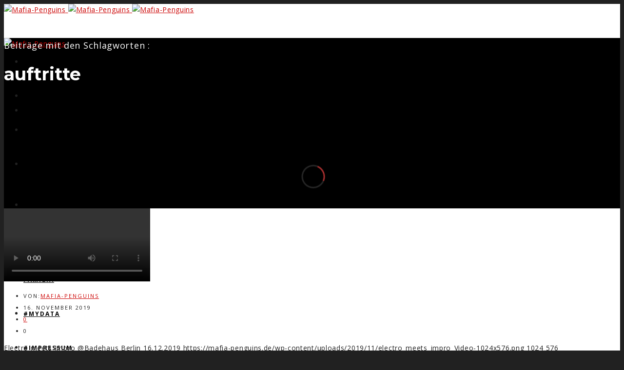

--- FILE ---
content_type: text/html; charset=UTF-8
request_url: https://www.mafia-penguins.de/tag/auftritte/
body_size: 22455
content:
<!doctype html>
<!--[if lt IE 10]>
<html class="ie9 no-js" lang="de">
<![endif]-->
<!--[if (gt IE 9)|!(IE)]><!-->

<html class="no-js" lang="de"> <!--<![endif]-->

	<head>
		<meta charset="UTF-8">
				<title>auftritte &#8211; Mafia-Penguins</title>
<meta name='robots' content='max-image-preview:large' />
<link rel='dns-prefetch' href='//mafia-penguins.de' />
<link rel='dns-prefetch' href='//fonts.googleapis.com' />
<link rel='preconnect' href='https://fonts.gstatic.com' crossorigin />
<link rel="alternate" type="application/rss+xml" title="Mafia-Penguins &raquo; Feed" href="https://www.mafia-penguins.de/feed/" />
<link rel="alternate" type="application/rss+xml" title="Mafia-Penguins &raquo; Kommentar-Feed" href="https://www.mafia-penguins.de/comments/feed/" />
<link rel="alternate" type="application/rss+xml" title="Mafia-Penguins &raquo; auftritte Schlagwort-Feed" href="https://www.mafia-penguins.de/tag/auftritte/feed/" />
<meta name="viewport" content="width=device-width, initial-scale=1, maximum-scale=1, user-scalable=no">
<meta name="application-name" content="Mafia-Penguins">
<style id='wp-img-auto-sizes-contain-inline-css' type='text/css'>
img:is([sizes=auto i],[sizes^="auto," i]){contain-intrinsic-size:3000px 1500px}
/*# sourceURL=wp-img-auto-sizes-contain-inline-css */
</style>
<style id='wp-emoji-styles-inline-css' type='text/css'>

	img.wp-smiley, img.emoji {
		display: inline !important;
		border: none !important;
		box-shadow: none !important;
		height: 1em !important;
		width: 1em !important;
		margin: 0 0.07em !important;
		vertical-align: -0.1em !important;
		background: none !important;
		padding: 0 !important;
	}
/*# sourceURL=wp-emoji-styles-inline-css */
</style>
<style id='wp-block-library-inline-css' type='text/css'>
:root{--wp-block-synced-color:#7a00df;--wp-block-synced-color--rgb:122,0,223;--wp-bound-block-color:var(--wp-block-synced-color);--wp-editor-canvas-background:#ddd;--wp-admin-theme-color:#007cba;--wp-admin-theme-color--rgb:0,124,186;--wp-admin-theme-color-darker-10:#006ba1;--wp-admin-theme-color-darker-10--rgb:0,107,160.5;--wp-admin-theme-color-darker-20:#005a87;--wp-admin-theme-color-darker-20--rgb:0,90,135;--wp-admin-border-width-focus:2px}@media (min-resolution:192dpi){:root{--wp-admin-border-width-focus:1.5px}}.wp-element-button{cursor:pointer}:root .has-very-light-gray-background-color{background-color:#eee}:root .has-very-dark-gray-background-color{background-color:#313131}:root .has-very-light-gray-color{color:#eee}:root .has-very-dark-gray-color{color:#313131}:root .has-vivid-green-cyan-to-vivid-cyan-blue-gradient-background{background:linear-gradient(135deg,#00d084,#0693e3)}:root .has-purple-crush-gradient-background{background:linear-gradient(135deg,#34e2e4,#4721fb 50%,#ab1dfe)}:root .has-hazy-dawn-gradient-background{background:linear-gradient(135deg,#faaca8,#dad0ec)}:root .has-subdued-olive-gradient-background{background:linear-gradient(135deg,#fafae1,#67a671)}:root .has-atomic-cream-gradient-background{background:linear-gradient(135deg,#fdd79a,#004a59)}:root .has-nightshade-gradient-background{background:linear-gradient(135deg,#330968,#31cdcf)}:root .has-midnight-gradient-background{background:linear-gradient(135deg,#020381,#2874fc)}:root{--wp--preset--font-size--normal:16px;--wp--preset--font-size--huge:42px}.has-regular-font-size{font-size:1em}.has-larger-font-size{font-size:2.625em}.has-normal-font-size{font-size:var(--wp--preset--font-size--normal)}.has-huge-font-size{font-size:var(--wp--preset--font-size--huge)}.has-text-align-center{text-align:center}.has-text-align-left{text-align:left}.has-text-align-right{text-align:right}.has-fit-text{white-space:nowrap!important}#end-resizable-editor-section{display:none}.aligncenter{clear:both}.items-justified-left{justify-content:flex-start}.items-justified-center{justify-content:center}.items-justified-right{justify-content:flex-end}.items-justified-space-between{justify-content:space-between}.screen-reader-text{border:0;clip-path:inset(50%);height:1px;margin:-1px;overflow:hidden;padding:0;position:absolute;width:1px;word-wrap:normal!important}.screen-reader-text:focus{background-color:#ddd;clip-path:none;color:#444;display:block;font-size:1em;height:auto;left:5px;line-height:normal;padding:15px 23px 14px;text-decoration:none;top:5px;width:auto;z-index:100000}html :where(.has-border-color){border-style:solid}html :where([style*=border-top-color]){border-top-style:solid}html :where([style*=border-right-color]){border-right-style:solid}html :where([style*=border-bottom-color]){border-bottom-style:solid}html :where([style*=border-left-color]){border-left-style:solid}html :where([style*=border-width]){border-style:solid}html :where([style*=border-top-width]){border-top-style:solid}html :where([style*=border-right-width]){border-right-style:solid}html :where([style*=border-bottom-width]){border-bottom-style:solid}html :where([style*=border-left-width]){border-left-style:solid}html :where(img[class*=wp-image-]){height:auto;max-width:100%}:where(figure){margin:0 0 1em}html :where(.is-position-sticky){--wp-admin--admin-bar--position-offset:var(--wp-admin--admin-bar--height,0px)}@media screen and (max-width:600px){html :where(.is-position-sticky){--wp-admin--admin-bar--position-offset:0px}}

/*# sourceURL=wp-block-library-inline-css */
</style><style id='global-styles-inline-css' type='text/css'>
:root{--wp--preset--aspect-ratio--square: 1;--wp--preset--aspect-ratio--4-3: 4/3;--wp--preset--aspect-ratio--3-4: 3/4;--wp--preset--aspect-ratio--3-2: 3/2;--wp--preset--aspect-ratio--2-3: 2/3;--wp--preset--aspect-ratio--16-9: 16/9;--wp--preset--aspect-ratio--9-16: 9/16;--wp--preset--color--black: #000000;--wp--preset--color--cyan-bluish-gray: #abb8c3;--wp--preset--color--white: #ffffff;--wp--preset--color--pale-pink: #f78da7;--wp--preset--color--vivid-red: #cf2e2e;--wp--preset--color--luminous-vivid-orange: #ff6900;--wp--preset--color--luminous-vivid-amber: #fcb900;--wp--preset--color--light-green-cyan: #7bdcb5;--wp--preset--color--vivid-green-cyan: #00d084;--wp--preset--color--pale-cyan-blue: #8ed1fc;--wp--preset--color--vivid-cyan-blue: #0693e3;--wp--preset--color--vivid-purple: #9b51e0;--wp--preset--color--primary-1: #a82f2f;--wp--preset--color--primary-2: #ffd149;--wp--preset--color--primary-3: #00bcd4;--wp--preset--color--primary-4: #9575cd;--wp--preset--color--primary-5: #ff8a65;--wp--preset--color--green: #66bb6a;--wp--preset--color--red: #ff5252;--wp--preset--color--orange: #ffb74d;--wp--preset--color--aqua: #1de9b6;--wp--preset--color--blue: #00b0ff;--wp--preset--color--purple: #b388ff;--wp--preset--color--grey: #bababa;--wp--preset--gradient--vivid-cyan-blue-to-vivid-purple: linear-gradient(135deg,rgb(6,147,227) 0%,rgb(155,81,224) 100%);--wp--preset--gradient--light-green-cyan-to-vivid-green-cyan: linear-gradient(135deg,rgb(122,220,180) 0%,rgb(0,208,130) 100%);--wp--preset--gradient--luminous-vivid-amber-to-luminous-vivid-orange: linear-gradient(135deg,rgb(252,185,0) 0%,rgb(255,105,0) 100%);--wp--preset--gradient--luminous-vivid-orange-to-vivid-red: linear-gradient(135deg,rgb(255,105,0) 0%,rgb(207,46,46) 100%);--wp--preset--gradient--very-light-gray-to-cyan-bluish-gray: linear-gradient(135deg,rgb(238,238,238) 0%,rgb(169,184,195) 100%);--wp--preset--gradient--cool-to-warm-spectrum: linear-gradient(135deg,rgb(74,234,220) 0%,rgb(151,120,209) 20%,rgb(207,42,186) 40%,rgb(238,44,130) 60%,rgb(251,105,98) 80%,rgb(254,248,76) 100%);--wp--preset--gradient--blush-light-purple: linear-gradient(135deg,rgb(255,206,236) 0%,rgb(152,150,240) 100%);--wp--preset--gradient--blush-bordeaux: linear-gradient(135deg,rgb(254,205,165) 0%,rgb(254,45,45) 50%,rgb(107,0,62) 100%);--wp--preset--gradient--luminous-dusk: linear-gradient(135deg,rgb(255,203,112) 0%,rgb(199,81,192) 50%,rgb(65,88,208) 100%);--wp--preset--gradient--pale-ocean: linear-gradient(135deg,rgb(255,245,203) 0%,rgb(182,227,212) 50%,rgb(51,167,181) 100%);--wp--preset--gradient--electric-grass: linear-gradient(135deg,rgb(202,248,128) 0%,rgb(113,206,126) 100%);--wp--preset--gradient--midnight: linear-gradient(135deg,rgb(2,3,129) 0%,rgb(40,116,252) 100%);--wp--preset--font-size--small: 13px;--wp--preset--font-size--medium: 20px;--wp--preset--font-size--large: 36px;--wp--preset--font-size--x-large: 42px;--wp--preset--spacing--20: 0.44rem;--wp--preset--spacing--30: 0.67rem;--wp--preset--spacing--40: 1rem;--wp--preset--spacing--50: 1.5rem;--wp--preset--spacing--60: 2.25rem;--wp--preset--spacing--70: 3.38rem;--wp--preset--spacing--80: 5.06rem;--wp--preset--shadow--natural: 6px 6px 9px rgba(0, 0, 0, 0.2);--wp--preset--shadow--deep: 12px 12px 50px rgba(0, 0, 0, 0.4);--wp--preset--shadow--sharp: 6px 6px 0px rgba(0, 0, 0, 0.2);--wp--preset--shadow--outlined: 6px 6px 0px -3px rgb(255, 255, 255), 6px 6px rgb(0, 0, 0);--wp--preset--shadow--crisp: 6px 6px 0px rgb(0, 0, 0);}:where(.is-layout-flex){gap: 0.5em;}:where(.is-layout-grid){gap: 0.5em;}body .is-layout-flex{display: flex;}.is-layout-flex{flex-wrap: wrap;align-items: center;}.is-layout-flex > :is(*, div){margin: 0;}body .is-layout-grid{display: grid;}.is-layout-grid > :is(*, div){margin: 0;}:where(.wp-block-columns.is-layout-flex){gap: 2em;}:where(.wp-block-columns.is-layout-grid){gap: 2em;}:where(.wp-block-post-template.is-layout-flex){gap: 1.25em;}:where(.wp-block-post-template.is-layout-grid){gap: 1.25em;}.has-black-color{color: var(--wp--preset--color--black) !important;}.has-cyan-bluish-gray-color{color: var(--wp--preset--color--cyan-bluish-gray) !important;}.has-white-color{color: var(--wp--preset--color--white) !important;}.has-pale-pink-color{color: var(--wp--preset--color--pale-pink) !important;}.has-vivid-red-color{color: var(--wp--preset--color--vivid-red) !important;}.has-luminous-vivid-orange-color{color: var(--wp--preset--color--luminous-vivid-orange) !important;}.has-luminous-vivid-amber-color{color: var(--wp--preset--color--luminous-vivid-amber) !important;}.has-light-green-cyan-color{color: var(--wp--preset--color--light-green-cyan) !important;}.has-vivid-green-cyan-color{color: var(--wp--preset--color--vivid-green-cyan) !important;}.has-pale-cyan-blue-color{color: var(--wp--preset--color--pale-cyan-blue) !important;}.has-vivid-cyan-blue-color{color: var(--wp--preset--color--vivid-cyan-blue) !important;}.has-vivid-purple-color{color: var(--wp--preset--color--vivid-purple) !important;}.has-black-background-color{background-color: var(--wp--preset--color--black) !important;}.has-cyan-bluish-gray-background-color{background-color: var(--wp--preset--color--cyan-bluish-gray) !important;}.has-white-background-color{background-color: var(--wp--preset--color--white) !important;}.has-pale-pink-background-color{background-color: var(--wp--preset--color--pale-pink) !important;}.has-vivid-red-background-color{background-color: var(--wp--preset--color--vivid-red) !important;}.has-luminous-vivid-orange-background-color{background-color: var(--wp--preset--color--luminous-vivid-orange) !important;}.has-luminous-vivid-amber-background-color{background-color: var(--wp--preset--color--luminous-vivid-amber) !important;}.has-light-green-cyan-background-color{background-color: var(--wp--preset--color--light-green-cyan) !important;}.has-vivid-green-cyan-background-color{background-color: var(--wp--preset--color--vivid-green-cyan) !important;}.has-pale-cyan-blue-background-color{background-color: var(--wp--preset--color--pale-cyan-blue) !important;}.has-vivid-cyan-blue-background-color{background-color: var(--wp--preset--color--vivid-cyan-blue) !important;}.has-vivid-purple-background-color{background-color: var(--wp--preset--color--vivid-purple) !important;}.has-black-border-color{border-color: var(--wp--preset--color--black) !important;}.has-cyan-bluish-gray-border-color{border-color: var(--wp--preset--color--cyan-bluish-gray) !important;}.has-white-border-color{border-color: var(--wp--preset--color--white) !important;}.has-pale-pink-border-color{border-color: var(--wp--preset--color--pale-pink) !important;}.has-vivid-red-border-color{border-color: var(--wp--preset--color--vivid-red) !important;}.has-luminous-vivid-orange-border-color{border-color: var(--wp--preset--color--luminous-vivid-orange) !important;}.has-luminous-vivid-amber-border-color{border-color: var(--wp--preset--color--luminous-vivid-amber) !important;}.has-light-green-cyan-border-color{border-color: var(--wp--preset--color--light-green-cyan) !important;}.has-vivid-green-cyan-border-color{border-color: var(--wp--preset--color--vivid-green-cyan) !important;}.has-pale-cyan-blue-border-color{border-color: var(--wp--preset--color--pale-cyan-blue) !important;}.has-vivid-cyan-blue-border-color{border-color: var(--wp--preset--color--vivid-cyan-blue) !important;}.has-vivid-purple-border-color{border-color: var(--wp--preset--color--vivid-purple) !important;}.has-vivid-cyan-blue-to-vivid-purple-gradient-background{background: var(--wp--preset--gradient--vivid-cyan-blue-to-vivid-purple) !important;}.has-light-green-cyan-to-vivid-green-cyan-gradient-background{background: var(--wp--preset--gradient--light-green-cyan-to-vivid-green-cyan) !important;}.has-luminous-vivid-amber-to-luminous-vivid-orange-gradient-background{background: var(--wp--preset--gradient--luminous-vivid-amber-to-luminous-vivid-orange) !important;}.has-luminous-vivid-orange-to-vivid-red-gradient-background{background: var(--wp--preset--gradient--luminous-vivid-orange-to-vivid-red) !important;}.has-very-light-gray-to-cyan-bluish-gray-gradient-background{background: var(--wp--preset--gradient--very-light-gray-to-cyan-bluish-gray) !important;}.has-cool-to-warm-spectrum-gradient-background{background: var(--wp--preset--gradient--cool-to-warm-spectrum) !important;}.has-blush-light-purple-gradient-background{background: var(--wp--preset--gradient--blush-light-purple) !important;}.has-blush-bordeaux-gradient-background{background: var(--wp--preset--gradient--blush-bordeaux) !important;}.has-luminous-dusk-gradient-background{background: var(--wp--preset--gradient--luminous-dusk) !important;}.has-pale-ocean-gradient-background{background: var(--wp--preset--gradient--pale-ocean) !important;}.has-electric-grass-gradient-background{background: var(--wp--preset--gradient--electric-grass) !important;}.has-midnight-gradient-background{background: var(--wp--preset--gradient--midnight) !important;}.has-small-font-size{font-size: var(--wp--preset--font-size--small) !important;}.has-medium-font-size{font-size: var(--wp--preset--font-size--medium) !important;}.has-large-font-size{font-size: var(--wp--preset--font-size--large) !important;}.has-x-large-font-size{font-size: var(--wp--preset--font-size--x-large) !important;}
/*# sourceURL=global-styles-inline-css */
</style>

<style id='classic-theme-styles-inline-css' type='text/css'>
/*! This file is auto-generated */
.wp-block-button__link{color:#fff;background-color:#32373c;border-radius:9999px;box-shadow:none;text-decoration:none;padding:calc(.667em + 2px) calc(1.333em + 2px);font-size:1.125em}.wp-block-file__button{background:#32373c;color:#fff;text-decoration:none}
/*# sourceURL=/wp-includes/css/classic-themes.min.css */
</style>
<link rel='stylesheet' id='contact-form-7-css' href='https://mafia-penguins.de/wp-content/plugins/contact-form-7/includes/css/styles.css?ver=6.1.4' type='text/css' media='all' />
<link rel='stylesheet' id='uaf_client_css-css' href='https://mafia-penguins.de/wp-content/uploads/useanyfont/uaf.css?ver=1764324953' type='text/css' media='all' />
<link rel='stylesheet' id='font-awesome-css' href='https://mafia-penguins.de/wp-content/themes/blade/css/font-awesome.min.css?ver=6.4.2' type='text/css' media='all' />
<link rel='stylesheet' id='font-awesome-v4-shims-css' href='https://mafia-penguins.de/wp-content/themes/blade/css/font-awesome-v4-shims.min.css?ver=6.4.2' type='text/css' media='all' />
<link rel='stylesheet' id='blade-grve-basic-css' href='https://mafia-penguins.de/wp-content/themes/blade/css/basic.css?ver=3.6.4' type='text/css' media='all' />
<link rel='stylesheet' id='blade-grve-grid-css' href='https://mafia-penguins.de/wp-content/themes/blade/css/grid.css?ver=3.6.4' type='text/css' media='all' />
<link rel='stylesheet' id='blade-grve-theme-style-css' href='https://mafia-penguins.de/wp-content/themes/blade/css/theme-style.css?ver=3.6.4' type='text/css' media='all' />
<link rel='stylesheet' id='blade-grve-elements-css' href='https://mafia-penguins.de/wp-content/themes/blade/css/elements.css?ver=3.6.4' type='text/css' media='all' />
<link rel='stylesheet' id='blade-grve-responsive-css' href='https://mafia-penguins.de/wp-content/themes/blade/css/responsive.css?ver=3.6.4' type='text/css' media='all' />
<link rel='stylesheet' id='redux-google-fonts-grve_blade_options-css' href='https://fonts.googleapis.com/css?family=Open+Sans%3A400%2C700%2C400italic%7CMontserrat%3A700%7CSpecial+Elite%3A400&#038;subset=latin&#038;display=swap&#038;ver=1674499709' type='text/css' media='all' />
<script type="text/javascript" src="https://mafia-penguins.de/wp-includes/js/jquery/jquery.min.js?ver=3.7.1" id="jquery-core-js"></script>
<script type="text/javascript" src="https://mafia-penguins.de/wp-includes/js/jquery/jquery-migrate.min.js?ver=3.4.1" id="jquery-migrate-js"></script>
<script type="text/javascript" src="https://mafia-penguins.de/wp-content/themes/blade/js/modernizr.custom.js?ver=2.8.3" id="modernizr-js"></script>
<link rel="https://api.w.org/" href="https://www.mafia-penguins.de/wp-json/" /><link rel="alternate" title="JSON" type="application/json" href="https://www.mafia-penguins.de/wp-json/wp/v2/tags/49" /><link rel="EditURI" type="application/rsd+xml" title="RSD" href="https://mafia-penguins.de/xmlrpc.php?rsd" />
<meta name="generator" content="WordPress 6.9" />
<script>
  (function(i,s,o,g,r,a,m){i['GoogleAnalyticsObject']=r;i[r]=i[r]||function(){
  (i[r].q=i[r].q||[]).push(arguments)},i[r].l=1*new Date();a=s.createElement(o),
  m=s.getElementsByTagName(o)[0];a.async=1;a.src=g;m.parentNode.insertBefore(a,m)
  })(window,document,'script','https://www.google-analytics.com/analytics.js','ga');

  ga('create', 'UA-5793579-6', 'auto');
  ga('send', 'pageview');

</script><meta name="generator" content="Redux 4.4.9" /><!-- Dynamic css -->
<style type="text/css">
 body, p { font-size: 14px; font-family: "Open Sans"; font-weight: 400; line-height: 24px; letter-spacing: 0.7px; } #grve-header .grve-logo.grve-logo-text a { font-family: Montserrat; font-weight: 700; font-style: normal; font-size: 36px; text-transform: none; letter-spacing: 0px; } #grve-main-menu .grve-wrapper > ul > li > a, #grve-main-menu .grve-wrapper > ul > li.megamenu > ul > li > a, #grve-theme-wrapper #grve-hidden-menu ul.grve-menu > li > a, .grve-toggle-hiddenarea .grve-label, #grve-hidden-menu ul.grve-menu > li.megamenu > ul > li > a, #grve-main-menu .grve-wrapper > ul > li ul li.grve-goback a, #grve-hidden-menu ul.grve-menu > li ul li.grve-goback a { font-family: "Open Sans"; font-weight: 700; font-style: normal; font-size: 12px; text-transform: uppercase; letter-spacing: 2px; } .grve-slide-menu #grve-main-menu .grve-wrapper ul li.megamenu ul li:not(.grve-goback) > a, #grve-hidden-menu.grve-slide-menu ul li.megamenu ul li:not(.grve-goback) > a, #grve-main-menu .grve-wrapper > ul > li ul li a, #grve-header .grve-shoppin-cart-content { font-family: "Open Sans"; font-weight: 400; font-style: normal; font-size: 12px; text-transform: none; letter-spacing: 0px; } #grve-main-menu .grve-menu-description, #grve-hidden-menu .grve-menu-description { font-family: "Open Sans"; font-weight: 400; font-style: italic; font-size: 11px; text-transform: none; letter-spacing: 0px; } .grve-anchor-menu .grve-anchor-wrapper .grve-container > ul > li > a, .grve-anchor-menu .grve-anchor-wrapper .grve-container ul.sub-menu li a { font-family: "Open Sans"; font-weight: 400; font-style: normal; font-size: 11px; text-transform: uppercase; letter-spacing: 2px; } h1, .grve-h1, #grve-theme-wrapper .grve-modal .grve-search input[type='text'], .grve-dropcap span, h2, .grve-h2, h3, .grve-h3, h4, .grve-h4, h5, .grve-h5, h6, .grve-h6 { font-family: "Special Elite"; font-weight: 400; font-style: normal; text-transform: uppercase; } h1, .grve-h1, #grve-theme-wrapper .grve-modal .grve-search input[type='text'], .grve-dropcap span { font-size: 53px; line-height: 60px; letter-spacing: 0px; } h2, .grve-h2 { font-size: 36px; line-height: 40px; letter-spacing: 0px; } h3, .grve-h3 { font-size: 30px; line-height: 33px; letter-spacing: 0px; } h4, .grve-h4 { font-size: 23px; line-height: 26px; letter-spacing: 0px; } h5, .grve-h5, h3#reply-title { font-size: 18px; line-height: 20px; letter-spacing: 0px; } h6, .grve-h6 { font-size: 16px; line-height: 18px; letter-spacing: 0px; } #grve-page-title .grve-title, #grve-blog-title .grve-title { font-family: Montserrat; font-weight: 700; font-style: normal; font-size: 36px; text-transform: none; line-height: 40px; letter-spacing: 0px; } #grve-page-title .grve-description, #grve-blog-title .grve-description, #grve-blog-title .grve-description p { font-family: "Open Sans"; font-weight: 400; font-style: normal; font-size: 18px; text-transform: none; line-height: 30px; letter-spacing: 0.7px; } #grve-post-title .grve-title-meta { font-family: "Open Sans"; font-weight: 400; font-style: normal; font-size: 12px; text-transform: uppercase; line-height: 30px; letter-spacing: 3.7px; } #grve-post-title .grve-title { font-family: Montserrat; font-weight: 700; font-style: normal; font-size: 36px; text-transform: none; line-height: 40px; letter-spacing: 0px; } #grve-post-title .grve-description { font-family: "Open Sans"; font-weight: 400; font-style: normal; font-size: 18px; text-transform: none; line-height: 30px; letter-spacing: 0.7px; } #grve-portfolio-title .grve-title { font-family: Montserrat; font-weight: 700; font-style: normal; font-size: 36px; text-transform: none; line-height: 40px; letter-spacing: 0px; } #grve-portfolio-title .grve-description { font-family: "Open Sans"; font-weight: 400; font-style: normal; font-size: 18px; text-transform: none; line-height: 30px; letter-spacing: 0.7px; } #grve-product-title .grve-title, #grve-product-tax-title .grve-title, .woocommerce-page #grve-page-title .grve-title { font-family: Montserrat; font-weight: 700; font-style: normal; font-size: 64px; text-transform: uppercase; line-height: 68px; letter-spacing: 0px; } #grve-product-title .grve-description, #grve-product-tax-title .grve-description, #grve-product-tax-title .grve-description p, .woocommerce-page #grve-page-title .grve-description { font-family: "Open Sans"; font-weight: 400; font-style: normal; font-size: 20px; text-transform: none; line-height: 30px; letter-spacing: 0.7px; } #grve-feature-section .grve-subheading { font-family: "Open Sans"; font-weight: 400; font-style: normal; font-size: 14px; text-transform: uppercase; line-height: 30px; letter-spacing: 3.7px; } #grve-feature-section .grve-title { font-family: Montserrat; font-weight: 700; font-style: normal; font-size: 64px; text-transform: uppercase; line-height: 68px; letter-spacing: 0px; } #grve-feature-section .grve-description { font-family: "Open Sans"; font-weight: 400; font-style: normal; font-size: 20px; text-transform: none; line-height: 30px; letter-spacing: 0.7px; } #grve-feature-section.grve-fullscreen .grve-subheading { font-family: "Open Sans"; font-weight: 400; font-style: normal; font-size: 20px; text-transform: uppercase; line-height: 30px; letter-spacing: 3.7px; } #grve-feature-section.grve-fullscreen .grve-title { font-family: Montserrat; font-weight: 700; font-style: normal; font-size: 90px; text-transform: uppercase; line-height: 96px; letter-spacing: 0px; } #grve-feature-section.grve-fullscreen .grve-description { font-family: "Open Sans"; font-weight: 400; font-style: italic; font-size: 30px; text-transform: none; line-height: 36px; letter-spacing: 0.7px; } .grve-leader-text, .grve-leader-text p, p.grve-leader-text, blockquote, blockquote p { font-family: "Open Sans"; font-weight: 400; font-style: normal; font-size: 20px; text-transform: none; line-height: 30px; letter-spacing: 0px; } .grve-subtitle, .grve-subtitle p, .grve-subtitle-text { font-family: "Open Sans"; font-weight: 400; font-style: normal; font-size: 12px; text-transform: uppercase; line-height: 30px; letter-spacing: 3.7px; } .grve-small-text, span.wpcf7-not-valid-tip, div.wpcf7-validation-errors { font-family: "Open Sans"; font-weight: 400; font-style: normal; font-size: 11px; text-transform: uppercase; letter-spacing: 2px; } .grve-link-text, .grve-btn, input[type='button'], input[type='submit'], input[type='reset'], button:not(.mfp-arrow), #grve-header .grve-shoppin-cart-content .total, #grve-header .grve-shoppin-cart-content .button, #grve-main-content .vc_tta.vc_general .vc_tta-tab > a, .vc_tta.vc_general .vc_tta-panel-title, #cancel-comment-reply-link { font-family: Montserrat !important; font-weight: 700 !important; font-style: normal; font-size: 13px !important; text-transform: uppercase; letter-spacing: 0.7px; } .grve-btn.grve-btn-extrasmall, .widget.woocommerce button[type='submit'] { font-size: 9px !important; } .grve-btn.grve-btn-small { font-size: 11px !important; } .grve-btn.grve-btn-large { font-size: 16px !important; } .grve-btn.grve-btn-extralarge { font-size: 18px !important; } .grve-widget-title { font-family: Montserrat; font-weight: 700; font-style: normal; font-size: 14px; text-transform: uppercase; line-height: 24px; letter-spacing: 0px; } .widget, .widgets, #grve-hidden-menu ul.grve-menu li a { font-family: "Open Sans"; font-weight: 400; font-style: normal; font-size: 14px; text-transform: none; line-height: 24px; letter-spacing: 0px; } @media only screen and (min-width: 960px) and (max-width: 1200px) { h1,.grve-h1,#grve-theme-wrapper .grve-modal .grve-search input[type="text"],.grve-dropcap span { font-size: 47.7px; line-height: 1.13em; } h2,.grve-h2 { font-size: 32.4px; line-height: 1.11em; } #grve-page-title .grve-title,#grve-blog-title .grve-title { font-size: 32.4px; line-height: 1.11em; } #grve-post-title .grve-title { font-size: 32.4px; line-height: 1.11em; } #grve-portfolio-title .grve-title { font-size: 32.4px; line-height: 1.11em; } #grve-product-title .grve-title,#grve-product-tax-title .grve-title,.woocommerce-page #grve-page-title .grve-title { font-size: 57.6px; line-height: 1.06em; } #grve-feature-section .grve-title { font-size: 57.6px; line-height: 1.06em; } #grve-feature-section.grve-fullscreen .grve-title { font-size: 81px; line-height: 1.07em; } #grve-feature-section.grve-fullscreen .grve-description { font-size: 27px; line-height: 1.2em; } #grve-page-title .grve-description,#grve-blog-title .grve-description,#grve-blog-title .grve-description p { font-size: 16.2px; line-height: 1.67em; } #grve-post-title .grve-description { font-size: 16.2px; line-height: 1.67em; } #grve-portfolio-title .grve-description { font-size: 16.2px; line-height: 1.67em; } #grve-product-title .grve-description,#grve-product-tax-title .grve-description,#grve-product-tax-title .grve-description p,.woocommerce-page #grve-page-title .grve-description { font-size: 18px; line-height: 1.5em; } #grve-feature-section .grve-subheading { font-size: 12.6px; line-height: 2.14em; } #grve-feature-section.grve-fullscreen .grve-subheading { font-size: 18px; line-height: 1.5em; } #grve-feature-section .grve-description { font-size: 18px; line-height: 1.5em; } .grve-leader-text,.grve-leader-text p,p.grve-leader-text,blockquote { font-size: 18px; line-height: 1.5em; } } @media only screen and (min-width: 768px) and (max-width: 959px) { h1,.grve-h1,#grve-theme-wrapper .grve-modal .grve-search input[type="text"],.grve-dropcap span { font-size: 42.4px; line-height: 1.13em; } h2,.grve-h2 { font-size: 28.8px; line-height: 1.11em; } #grve-page-title .grve-title,#grve-blog-title .grve-title { font-size: 30.6px; line-height: 1.11em; } #grve-post-title .grve-title { font-size: 30.6px; line-height: 1.11em; } #grve-portfolio-title .grve-title { font-size: 30.6px; line-height: 1.11em; } #grve-product-title .grve-title,#grve-product-tax-title .grve-title,.woocommerce-page #grve-page-title .grve-title { font-size: 54.4px; line-height: 1.06em; } #grve-feature-section .grve-title { font-size: 54.4px; line-height: 1.06em; } #grve-feature-section.grve-fullscreen .grve-title { font-size: 76.5px; line-height: 1.07em; } #grve-feature-section.grve-fullscreen .grve-description { font-size: 25.5px; line-height: 1.2em; } #grve-page-title .grve-description,#grve-blog-title .grve-description,#grve-blog-title .grve-description p { font-size: 14.4px; line-height: 1.67em; } #grve-post-title .grve-description { font-size: 14.4px; line-height: 1.67em; } #grve-portfolio-title .grve-description { font-size: 14.4px; line-height: 1.67em; } #grve-product-title .grve-description,#grve-product-tax-title .grve-description,#grve-product-tax-title .grve-description p,.woocommerce-page #grve-page-title .grve-description { font-size: 16px; line-height: 1.5em; } #grve-feature-section .grve-subheading { font-size: 11.2px; line-height: 2.14em; } #grve-feature-section.grve-fullscreen .grve-subheading { font-size: 16px; line-height: 1.5em; } #grve-feature-section .grve-description { font-size: 16px; line-height: 1.5em; } .grve-leader-text,.grve-leader-text p,p.grve-leader-text,blockquote { font-size: 16px; line-height: 1.5em; } } @media only screen and (max-width: 767px) { h1,.grve-h1,#grve-theme-wrapper .grve-modal .grve-search input[type="text"],.grve-dropcap span { font-size: 37.1px; line-height: 1.13em; } h2,.grve-h2 { font-size: 25.2px; line-height: 1.11em; } #grve-page-title .grve-title,#grve-blog-title .grve-title { font-size: 14.4px; line-height: 1.11em; } #grve-post-title .grve-title { font-size: 14.4px; line-height: 1.11em; } #grve-portfolio-title .grve-title { font-size: 14.4px; line-height: 1.11em; } #grve-product-title .grve-title,#grve-product-tax-title .grve-title,.woocommerce-page #grve-page-title .grve-title { font-size: 25.6px; line-height: 1.06em; } #grve-feature-section .grve-title { font-size: 25.6px; line-height: 1.06em; } #grve-feature-section.grve-fullscreen .grve-title { font-size: 36px; line-height: 1.07em; } #grve-feature-section.grve-fullscreen .grve-description { font-size: 12px; line-height: 1.2em; } #grve-page-title .grve-description,#grve-blog-title .grve-description,#grve-blog-title .grve-description p { font-size: 12.6px; line-height: 1.67em; } #grve-post-title .grve-description { font-size: 12.6px; line-height: 1.67em; } #grve-portfolio-title .grve-description { font-size: 12.6px; line-height: 1.67em; } #grve-product-title .grve-description,#grve-product-tax-title .grve-description,#grve-product-tax-title .grve-description p,.woocommerce-page #grve-page-title .grve-description { font-size: 14px; line-height: 1.5em; } #grve-feature-section .grve-subheading { font-size: 9.8px; line-height: 2.14em; } #grve-feature-section.grve-fullscreen .grve-subheading { font-size: 14px; line-height: 1.5em; } #grve-feature-section .grve-description { font-size: 14px; line-height: 1.5em; } .grve-leader-text,.grve-leader-text p,p.grve-leader-text,blockquote { font-size: 14px; line-height: 1.5em; } #grve-theme-wrapper .grve-link-text,#grve-theme-wrapper a.grve-btn,#grve-theme-wrapper input[type="submit"],#grve-theme-wrapper input[type="reset"],#grve-theme-wrapper button:not(.mfp-arrow),#cancel-comment-reply-link { font-size: 9.1px !important; line-height: 2.46em; } } @media print { h1,.grve-h1,#grve-theme-wrapper .grve-modal .grve-search input[type="text"],.grve-dropcap span { font-size: 37.1px; line-height: 1.13em; } h2,.grve-h2 { font-size: 25.2px; line-height: 1.11em; } #grve-page-title .grve-title,#grve-blog-title .grve-title { font-size: 14.4px; line-height: 1.11em; } #grve-post-title .grve-title { font-size: 14.4px; line-height: 1.11em; } #grve-portfolio-title .grve-title { font-size: 14.4px; line-height: 1.11em; } #grve-product-title .grve-title,#grve-product-tax-title .grve-title,.woocommerce-page #grve-page-title .grve-title { font-size: 25.6px; line-height: 1.06em; } #grve-feature-section .grve-title { font-size: 25.6px; line-height: 1.06em; } #grve-feature-section.grve-fullscreen .grve-title { font-size: 36px; line-height: 1.07em; } #grve-feature-section.grve-fullscreen .grve-description { font-size: 12px; line-height: 1.2em; } #grve-page-title .grve-description,#grve-blog-title .grve-description,#grve-blog-title .grve-description p { font-size: 12.6px; line-height: 1.67em; } #grve-post-title .grve-description { font-size: 12.6px; line-height: 1.67em; } #grve-portfolio-title .grve-description { font-size: 12.6px; line-height: 1.67em; } #grve-product-title .grve-description,#grve-product-tax-title .grve-description,#grve-product-tax-title .grve-description p,.woocommerce-page #grve-page-title .grve-description { font-size: 14px; line-height: 1.5em; } #grve-feature-section .grve-subheading { font-size: 9.8px; line-height: 2.14em; } #grve-feature-section.grve-fullscreen .grve-subheading { font-size: 14px; line-height: 1.5em; } #grve-feature-section .grve-description { font-size: 14px; line-height: 1.5em; } .grve-leader-text,.grve-leader-text p,p.grve-leader-text,blockquote { font-size: 14px; line-height: 1.5em; } #grve-theme-wrapper .grve-link-text,#grve-theme-wrapper a.grve-btn,#grve-theme-wrapper input[type="submit"],#grve-theme-wrapper input[type="reset"],#grve-theme-wrapper button:not(.mfp-arrow),#cancel-comment-reply-link { font-size: 9.1px !important; line-height: 2.46em; } } 
</style><!-- Dynamic css -->
<style type="text/css">
 a { color: #cc0000; } a:hover { color: #000000; } .grve-container, #disqus_thread, #grve-content.grve-left-sidebar .grve-content-wrapper, #grve-content.grve-right-sidebar .grve-content-wrapper { max-width: 1170px; } @media only screen and (min-width: 960px) { #grve-theme-wrapper.grve-header-side .grve-container, #grve-theme-wrapper.grve-header-side #grve-content.grve-left-sidebar .grve-content-wrapper, #grve-theme-wrapper.grve-header-side #grve-content.grve-right-sidebar .grve-content-wrapper { width: 90%; max-width: 1170px; } } body.grve-boxed #grve-theme-wrapper { width: 1220px; } #grve-body.grve-boxed #grve-header.grve-fixed #grve-main-header, #grve-body.grve-boxed .grve-anchor-menu .grve-anchor-wrapper.grve-sticky, #grve-body.grve-boxed #grve-footer.grve-fixed-footer { max-width: 1220px; } #grve-top-bar, #grve-top-bar .grve-language > li > ul, #grve-top-bar .grve-top-bar-menu ul.sub-menu { background-color: #232323; color: #777777; } #grve-top-bar a { color: #777777; } #grve-top-bar a:hover { color: #dd3333; } #grve-main-header { background-color: rgba(255,255,255,1); } #grve-main-header.grve-transparent, #grve-main-header.grve-light, #grve-main-header.grve-dark { background-color: transparent; } #grve-main-header.grve-header-default .grve-header-elements-wrapper:before { background: -moz-linear-gradient(top, rgba(0,0,0,0) 5%, rgba(0,0,0,0.10) 30%, rgba(0,0,0,0.10) 70%, rgba(0,0,0,0) 95%); background: -webkit-linear-gradient(top, rgba(0,0,0,0) 5%, rgba(0,0,0,0.10) 30%, rgba(0,0,0,0.10) 70%, rgba(0,0,0,0) 95%); background: linear-gradient(to bottom, rgba(0,0,0,0) 5%, rgba(0,0,0,0.10) 30%, rgba(0,0,0,0.10) 70%, rgba(0,0,0,0) 95%); } #grve-main-header.grve-header-default { border-color: rgba(0,0,0,0.10); } .grve-logo-text a, #grve-main-menu .grve-wrapper > ul > li > a, .grve-header-element > a, .grve-header-element .grve-purchased-items { color: #000000; } .grve-logo-text a:hover, #grve-main-menu .grve-wrapper > ul > li.grve-current > a, #grve-main-menu .grve-wrapper > ul > li.current-menu-item > a, #grve-main-menu .grve-wrapper > ul > li.current-menu-ancestor > a, #grve-main-menu .grve-wrapper > ul > li:hover > a, .grve-header-element > a:hover { color: #dd3333; } #grve-main-menu.grve-menu-type-button .grve-wrapper > ul > li.current-menu-item > a span, #grve-main-menu.grve-menu-type-button .grve-wrapper > ul > li.current-menu-ancestor > a span { border-color: #ededed; } #grve-main-menu.grve-menu-type-button .grve-wrapper > ul > li:hover > a span, #grve-main-menu.grve-menu-type-button .grve-wrapper > ul > li.active > a span { border-color: #dd3333; } #grve-main-menu.grve-menu-type-underline .grve-wrapper > ul > li > a span:after { background-color: #ededed; } #grve-main-menu.grve-menu-type-underline .grve-wrapper > ul > li:hover > a span:after, #grve-main-menu.grve-menu-type-underline .grve-wrapper > ul > li.active > a span:after { background-color: #dd3333; } #grve-main-menu .grve-wrapper > ul > li ul { background-color: #232323; } #grve-main-menu .grve-wrapper > ul > li ul li a, #grve-main-header.grve-light #grve-main-menu .grve-wrapper > ul > li.megamenu > ul > li:hover > a { color: #777777; } #grve-main-menu .grve-wrapper > ul > li ul li a:hover, #grve-main-menu .grve-wrapper > ul > li ul li.current-menu-item > a, #grve-main-menu .grve-wrapper > ul li li.current-menu-ancestor > a { color: #ffffff; background-color: #1f1f1f; } #grve-main-menu .grve-wrapper > ul > li.megamenu > ul > li > a { color: #ffffff; background-color: transparent; } #grve-main-menu .grve-wrapper > ul > li.megamenu > ul > li:hover > a { color: #dd3333; } #grve-main-menu.grve-horizontal-menu .grve-wrapper > ul > li.megamenu > ul > li { border-color: #3e3e3e; } #grve-main-menu .grve-wrapper > ul > li ul li.grve-menu-type-button a { background-color: transparent; } #grve-main-header, .grve-logo { height: 70px; } .grve-logo a { height: 70px; } .grve-logo.grve-logo-text a { line-height: 70px; } #grve-main-menu .grve-wrapper > ul > li > a, .grve-header-element > a, .grve-no-assigned-menu { line-height: 70px; } .grve-logo .grve-wrapper img { padding-top: 0; padding-bottom: 0; } #grve-theme-wrapper.grve-feature-below #grve-goto-section-wrapper { margin-bottom: 70px; } @media only screen and (min-width: 1024px) { #grve-header.grve-overlapping + .grve-page-title, #grve-header.grve-overlapping + #grve-feature-section, #grve-header.grve-overlapping + #grve-content, #grve-header.grve-overlapping + #grve-breadcrumbs, #grve-header.grve-overlapping + .grve-single-wrapper { top: -70px; margin-bottom: -70px; } #grve-feature-section + #grve-header.grve-overlapping { top: -70px; } #grve-header.grve-overlapping + .grve-page-title .grve-wrapper, #grve-header.grve-overlapping + #grve-feature-section:not(.grve-with-map) .grve-wrapper { padding-top: 35px; } #grve-header.grve-overlapping + #grve-breadcrumbs .grve-wrapper { padding-top: 70px; } #grve-header { height: 70px; } } @media only screen and (min-width: 1024px) { #grve-header.grve-overlapping + #grve-content .grve-sidebar.grve-fixed-sidebar, #grve-header.grve-overlapping + .grve-single-wrapper .grve-sidebar.grve-fixed-sidebar { top: 70px; } } #grve-main-header.grve-light .grve-logo-text a, #grve-main-header.grve-light #grve-main-menu .grve-wrapper > ul > li > a, #grve-main-header.grve-light .grve-header-element > a, #grve-main-header.grve-light .grve-header-element .grve-purchased-items { color: #ffffff; } #grve-main-header.grve-light .grve-logo-text a:hover, #grve-main-header.grve-light #grve-main-menu .grve-wrapper > ul > li.grve-current > a, #grve-main-header.grve-light #grve-main-menu .grve-wrapper > ul > li.current-menu-item > a, #grve-main-header.grve-light #grve-main-menu .grve-wrapper > ul > li:hover > a, #grve-main-header.grve-light #grve-main-menu .grve-wrapper > ul > li.current-menu-item > a, #grve-main-header.grve-light #grve-main-menu .grve-wrapper > ul > li.current-menu-ancestor > a, #grve-main-header.grve-light .grve-header-element > a:hover { color: #ce0000; } #grve-main-header.grve-light #grve-main-menu.grve-menu-type-button .grve-wrapper > ul > li.current-menu-item > a span, #grve-main-header.grve-light #grve-main-menu.grve-menu-type-button .grve-wrapper > ul > li.current-menu-ancestor > a span, #grve-main-header.grve-light #grve-main-menu.grve-menu-type-button .grve-wrapper > ul > li:hover > a span { border-color: #ededed; } #grve-main-header.grve-light #grve-main-menu.grve-menu-type-underline .grve-wrapper > ul > li > a span:after, #grve-main-header.grve-light #grve-main-menu.grve-menu-type-underline .grve-wrapper > ul > li:hover > a span:after { background-color: #ededed; } #grve-main-header.grve-header-default.grve-light .grve-header-elements-wrapper:before { background: -moz-linear-gradient(top, rgba(255,255,255,0) 5%, rgba(255,255,255,0) 30%, rgba(255,255,255,0) 70%, rgba(255,255,255,0) 95%); background: -webkit-linear-gradient(top, rgba(255,255,255,0) 5%, rgba(255,255,255,0) 30%, rgba(255,255,255,0) 70%, rgba(255,255,255,0) 95%); background: linear-gradient(to bottom, rgba(255,255,255,0) 5%, rgba(255,255,255,0) 30%, rgba(255,255,255,0) 70%, rgba(255,255,255,0) 95%); } #grve-main-header.grve-header-default.grve-light { border-color: rgba(255,255,255,0); } #grve-main-header.grve-dark .grve-logo-text a, #grve-main-header.grve-dark #grve-main-menu .grve-wrapper > ul > li > a, #grve-main-header.grve-dark .grve-header-element > a, #grve-main-header.grve-dark .grve-header-element .grve-purchased-items { color: #000000; } #grve-main-header.grve-dark .grve-logo-text a:hover, #grve-main-header.grve-dark #grve-main-menu .grve-wrapper > ul > li.grve-current > a, #grve-main-header.grve-dark #grve-main-menu .grve-wrapper > ul > li.current-menu-item > a, #grve-main-header.grve-dark #grve-main-menu .grve-wrapper > ul > li:hover > a, #grve-main-header.grve-dark #grve-main-menu .grve-wrapper > ul > li.current-menu-item > a, #grve-main-header.grve-dark #grve-main-menu .grve-wrapper > ul > li.current-menu-ancestor > a, #grve-main-header.grve-dark .grve-header-element > a:hover { color: #00bfa5; } #grve-main-header.grve-dark #grve-main-menu.grve-menu-type-button .grve-wrapper > ul > li.current-menu-item > a span, #grve-main-header.grve-dark #grve-main-menu.grve-menu-type-button .grve-wrapper > ul > li.current-menu-ancestor > a span, #grve-main-header.grve-dark #grve-main-menu.grve-menu-type-button .grve-wrapper > ul > li:hover > a span { border-color: #ededed; } #grve-main-header.grve-dark #grve-main-menu.grve-menu-type-underline .grve-wrapper > ul > li > a span:after, #grve-main-header.grve-dark #grve-main-menu.grve-menu-type-underline .grve-wrapper > ul > li:hover > a span:after { background-color: #ededed; } #grve-main-header.grve-header-default.grve-dark .grve-header-elements-wrapper:before { background: -moz-linear-gradient(top, rgba(0,0,0,0) 5%, rgba(0,0,0,0.10) 30%, rgba(0,0,0,0.10) 70%, rgba(0,0,0,0) 95%); background: -webkit-linear-gradient(top, rgba(0,0,0,0) 5%, rgba(0,0,0,0.10) 30%, rgba(0,0,0,0.10) 70%, rgba(0,0,0,0) 95%); background: linear-gradient(to bottom, rgba(0,0,0,0) 5%, rgba(0,0,0,0.10) 30%, rgba(0,0,0,0.10) 70%, rgba(0,0,0,0) 95%); } #grve-main-header.grve-header-default.grve-dark { border-color: rgba(0,0,0,0.10); } #grve-header.grve-sticky-header.grve-shrink #grve-main-header, #grve-header.grve-sticky-header.grve-advanced #grve-main-header { height: 60px; } #grve-header.grve-sticky-header.grve-shrink .grve-logo, #grve-header.grve-sticky-header.grve-advanced .grve-logo { height: 60px; } #grve-header.grve-sticky-header.grve-shrink .grve-logo a, #grve-header.grve-sticky-header.grve-advanced .grve-logo a { height: 16px; } #grve-header.grve-sticky-header.grve-shrink .grve-logo.grve-logo-text a, #grve-header.grve-sticky-header.grve-advanced .grve-logo.grve-logo-text a { line-height: 60px; } #grve-header.grve-sticky-header.grve-shrink #grve-main-menu .grve-wrapper > ul > li > a, #grve-header.grve-sticky-header.grve-shrink .grve-header-element > a, #grve-header.grve-sticky-header.grve-advanced #grve-main-menu .grve-wrapper > ul > li > a, #grve-header.grve-sticky-header.grve-advanced .grve-header-element > a, #grve-header.grve-sticky-header.grve-shrink .grve-no-assigned-menu, #grve-header.grve-sticky-header.grve-advanced .grve-no-assigned-menu { line-height: 60px; } #grve-header.grve-sticky-header.grve-advanced.hide #grve-main-header { -webkit-transform: translateY(-70px); -moz-transform: translateY(-70px); transform: translateY(-70px); } #grve-header.grve-sticky-header #grve-main-header { background-color: rgba(0,0,0,0.85); } #grve-header.grve-sticky-header #grve-top-header, #grve-header.grve-sticky-header #grve-bottom-header { background-color: transparent; } #grve-header.grve-sticky-header .grve-logo-text a, #grve-header.grve-sticky-header #grve-main-header #grve-main-menu .grve-wrapper > ul > li > a, #grve-header.grve-sticky-header #grve-main-header .grve-header-element > a, #grve-header.grve-sticky-header .grve-header-element .grve-purchased-items { color: #ffffff; } #grve-header.grve-sticky-header .grve-logo-text a:hover, #grve-header.grve-sticky-header #grve-main-header #grve-main-menu .grve-wrapper > ul > li.grve-current > a, #grve-header.grve-sticky-header #grve-main-header #grve-main-menu .grve-wrapper > ul > li.current-menu-item > a, #grve-header.grve-sticky-header #grve-main-header #grve-main-menu .grve-wrapper > ul > li:hover > a, #grve-header.grve-sticky-header #grve-main-header #grve-main-menu .grve-wrapper > ul > li.current-menu-item > a, #grve-header.grve-sticky-header #grve-main-header #grve-main-menu .grve-wrapper > ul > li.current-menu-ancestor > a, #grve-header.grve-sticky-header #grve-main-header #grve-main-menu .grve-wrapper > ul > li.active > a, #grve-header.grve-sticky-header #grve-main-header .grve-header-element > a:hover { color: #999999; } #grve-header.grve-sticky-header #grve-main-menu.grve-menu-type-button .grve-wrapper > ul > li.current-menu-item > a span, #grve-header.grve-sticky-header #grve-main-menu.grve-menu-type-button .grve-wrapper > ul > li.current-menu-ancestor > a span { border-color: #ededed; } #grve-header.grve-sticky-header #grve-main-menu.grve-menu-type-button .grve-wrapper > ul > li:hover > a span { border-color: #ededed; } #grve-header.grve-sticky-header #grve-main-menu.grve-menu-type-underline .grve-wrapper > ul > li > a span:after { background-color: #ededed; } #grve-header.grve-sticky-header #grve-main-menu.grve-menu-type-underline .grve-wrapper > ul > li:hover > a span:after { background-color: #ededed; } #grve-header.grve-sticky-header #grve-main-header.grve-header-default .grve-header-elements-wrapper:before { background: -moz-linear-gradient(top, rgba(255,255,255,0) 5%, rgba(255,255,255,0.30) 30%, rgba(255,255,255,0.30) 70%, rgba(255,255,255,0) 95%); background: -webkit-linear-gradient(top, rgba(255,255,255,0) 5%, rgba(255,255,255,0.30) 30%, rgba(255,255,255,0.30) 70%, rgba(255,255,255,0) 95%); background: linear-gradient(to bottom, rgba(255,255,255,0) 5%, rgba(255,255,255,0.30) 30%, rgba(255,255,255,0.30) 70%, rgba(255,255,255,0) 95%); } #grve-header.grve-sticky-header #grve-main-header.grve-header-default { border-color: rgba(255,255,255,0.30); } #grve-sidearea { background-color: #232323; color: #777777; } #grve-sidearea .widget, #grve-sidearea form, #grve-sidearea form p, #grve-sidearea form div, #grve-sidearea form span { color: #777777; } #grve-sidearea h1, #grve-sidearea h2, #grve-sidearea h3, #grve-sidearea h4, #grve-sidearea h5, #grve-sidearea h6, #grve-sidearea .widget .grve-widget-title { color: #ffffff; } #grve-sidearea a { color: #777777; } #grve-sidearea .widget li a .grve-arrow:after, #grve-sidearea .widget li a .grve-arrow:before { color: #777777; } #grve-sidearea a:hover { color: #dd3333; } #grve-sidearea .grve-close-btn:after, #grve-sidearea .grve-close-btn:before, #grve-sidearea .grve-close-btn span { background-color: #777777; } #grve-sidearea .grve-border, #grve-sidearea form, #grve-sidearea form p, #grve-sidearea form div, #grve-sidearea form span, #grve-sidearea .widget a, #grve-sidearea .widget ul, #grve-sidearea .widget li, #grve-sidearea .widget table, #grve-sidearea .widget table td, #grve-sidearea .widget table th, #grve-sidearea .widget table tr { border-color: #3e3e3e; } #grve-sidearea-overlay { background-color: rgba(255,255,255,0.90); } #grve-modal-overlay, .mfp-bg, #grve-loader-overflow { background-color: rgba(0,0,0,1); } #grve-theme-wrapper .grve-modal-content .grve-form-style-1:not(.grve-white-bg) h1, #grve-theme-wrapper .grve-modal-content .grve-form-style-1:not(.grve-white-bg) h2, #grve-theme-wrapper .grve-modal-content .grve-form-style-1:not(.grve-white-bg) h3, #grve-theme-wrapper .grve-modal-content .grve-form-style-1:not(.grve-white-bg) h4, #grve-theme-wrapper .grve-modal-content .grve-form-style-1:not(.grve-white-bg) h5, #grve-theme-wrapper .grve-modal-content .grve-form-style-1:not(.grve-white-bg) h6, #grve-theme-wrapper .grve-modal-content .grve-form-style-1:not(.grve-white-bg) .grve-modal-title, .mfp-title, .mfp-counter { color: #ffffff; } .grve-close-modal:before, .grve-close-modal:after, .mfp-wrap .grve-loader { background-color: #ffffff; } button.mfp-arrow { color: #ffffff; } #grve-theme-wrapper .grve-modal form, #grve-theme-wrapper .grve-modal form p, #grve-theme-wrapper .grve-modal form div, #grve-theme-wrapper .grve-modal form span, #grve-socials-modal ul li a, #grve-language-modal ul li a { color: #777777; border-color: #e9e9e9; } #grve-responsive-header > .grve-wrapper { background-color: rgba(35,35,35,0.70); } #grve-responsive-header { height: 90px; } #grve-responsive-header .grve-logo { height: 90px; } #grve-responsive-header .grve-header-element > a { line-height: 90px; } #grve-responsive-header .grve-logo a { height: 45px; } #grve-responsive-header .grve-logo.grve-logo-text a { line-height: 90px; } #grve-responsive-header .grve-logo .grve-wrapper img { padding-top: 0; padding-bottom: 0; } @media only screen and (max-width: 1023px) { #grve-header.grve-responsive-overlapping + * { top: -90px; margin-bottom: -90px; } #grve-feature-section + #grve-header.grve-responsive-overlapping { top: -90px; } #grve-header.grve-responsive-overlapping + .grve-page-title .grve-wrapper, #grve-header.grve-responsive-overlapping + #grve-feature-section .grve-wrapper { padding-top: 90px; } } #grve-hidden-menu { background-color: #232323; } #grve-hidden-menu a, #grve-hidden-menu.grve-slide-menu ul.grve-menu .grve-arrow { color: #ffffff; } #grve-hidden-menu:not(.grve-slide-menu) ul.grve-menu li a .grve-arrow:after, #grve-hidden-menu:not(.grve-slide-menu) ul.grve-menu li a .grve-arrow:before { background-color: #ffffff; } #grve-hidden-menu ul.grve-menu li.open > a .grve-arrow:after, #grve-hidden-menu ul.grve-menu li.open > a .grve-arrow:before { background-color: #00bfa5; } #grve-theme-wrapper .grve-header-responsive-elements form, #grve-theme-wrapper .grve-header-responsive-elements form p, #grve-theme-wrapper .grve-header-responsive-elements form div, #grve-theme-wrapper .grve-header-responsive-elements form span { color: #ffffff; } #grve-hidden-menu a:hover, #grve-hidden-menu.grve-slide-menu ul.grve-menu .grve-arrow:hover, #grve-hidden-menu ul.grve-menu > li.current-menu-item > a, #grve-hidden-menu ul.grve-menu > li.current-menu-ancestor > a, #grve-hidden-menu ul.grve-menu li.current-menu-item > a, #grve-hidden-menu ul.grve-menu li.open > a { color: #00bfa5; } #grve-hidden-menu .grve-close-btn:after, #grve-hidden-menu .grve-close-btn:before, #grve-hidden-menu .grve-close-btn span { background-color: #777777; } #grve-hidden-menu ul.grve-menu li a, #grve-theme-wrapper .grve-header-responsive-elements form, #grve-theme-wrapper .grve-header-responsive-elements form p, #grve-theme-wrapper .grve-header-responsive-elements form div, #grve-theme-wrapper .grve-header-responsive-elements form span { border-color: #3e3e3e; } #grve-hidden-menu-overlay { background-color: rgba(255,255,255,0.90); } #grve-responsive-header .grve-logo-text a, #grve-responsive-header .grve-header-element > a, #grve-responsive-header .grve-header-element .grve-purchased-items { color: #ffffff; } #grve-responsive-header .grve-logo-text a:hover, #grve-responsive-header .grve-header-element > a:hover { color: #00bfa5; } .grve-spinner { display: inline-block; position: absolute !important; top: 50%; left: 50%; margin-top: -1.500em; margin-left: -1.500em; text-indent: -9999em; -webkit-transform: translateZ(0); -ms-transform: translateZ(0); transform: translateZ(0); } .grve-spinner:not(.custom) { font-size: 14px; border-top: 0.200em solid rgba(127, 127, 127, 0.3); border-right: 0.200em solid rgba(127, 127, 127, 0.3); border-bottom: 0.200em solid rgba(127, 127, 127, 0.3); border-left: 0.200em solid; -webkit-animation: spinnerAnim 1.1s infinite linear; animation: spinnerAnim 1.1s infinite linear; } .grve-spinner:not(.custom) { border-left-color: #a82f2f; } .grve-spinner:not(.custom), .grve-spinner:not(.custom):after { border-radius: 50%; width: 3.000em; height: 3.000em; } @-webkit-keyframes spinnerAnim { 0% { -webkit-transform: rotate(0deg); transform: rotate(0deg); } 100% { -webkit-transform: rotate(360deg); transform: rotate(360deg); } } @keyframes spinnerAnim { 0% { -webkit-transform: rotate(0deg); transform: rotate(0deg); } 100% { -webkit-transform: rotate(360deg); transform: rotate(360deg); } } #grve-theme-wrapper .has-primary-1-color { color: #a82f2f; } #grve-theme-wrapper .has-primary-1-background-color { background-color: #a82f2f; } #grve-theme-wrapper .has-primary-2-color { color: #ffd149; } #grve-theme-wrapper .has-primary-2-background-color { background-color: #ffd149; } #grve-theme-wrapper .has-primary-3-color { color: #00bcd4; } #grve-theme-wrapper .has-primary-3-background-color { background-color: #00bcd4; } #grve-theme-wrapper .has-primary-4-color { color: #9575cd; } #grve-theme-wrapper .has-primary-4-background-color { background-color: #9575cd; } #grve-theme-wrapper .has-primary-5-color { color: #ff8a65; } #grve-theme-wrapper .has-primary-5-background-color { background-color: #ff8a65; } #grve-theme-wrapper .has-green-color { color: #66bb6a; } #grve-theme-wrapper .has-green-background-color { background-color: #66bb6a; } #grve-theme-wrapper .has-red-color { color: #ff5252; } #grve-theme-wrapper .has-red-background-color { background-color: #ff5252; } #grve-theme-wrapper .has-orange-color { color: #ffb74d; } #grve-theme-wrapper .has-orange-background-color { background-color: #ffb74d; } #grve-theme-wrapper .has-aqua-color { color: #1de9b6; } #grve-theme-wrapper .has-aqua-background-color { background-color: #1de9b6; } #grve-theme-wrapper .has-blue-color { color: #00b0ff; } #grve-theme-wrapper .has-blue-background-color { background-color: #00b0ff; } #grve-theme-wrapper .has-purple-color { color: #b388ff; } #grve-theme-wrapper .has-purple-background-color { background-color: #b388ff; } #grve-theme-wrapper .has-black-color { color: #000000; } #grve-theme-wrapper .has-black-background-color { background-color: #000000; } #grve-theme-wrapper .has-dark-color { color: #000000; } #grve-theme-wrapper .has-dark-background-color { background-color: #000000; } #grve-theme-wrapper .has-grey-color { color: #bababa; } #grve-theme-wrapper .has-grey-background-color { background-color: #bababa; } #grve-theme-wrapper .has-white-color { color: #ffffff; } #grve-theme-wrapper .has-white-background-color { background-color: #ffffff; } #grve-theme-wrapper .has-light-color { color: #ffffff; } #grve-theme-wrapper .has-light-background-color { background-color: #ffffff; } h1,h2,h3,h4,h5,h6, .grve-h1, .grve-h2, .grve-h3, .grve-h4, .grve-h5, .grve-h6, .grve-heading-color, .grve-blog.grve-with-shadow .grve-post-title { color: #000000; } .grve-headings-primary-1 h1, .grve-headings-primary-1 h2, .grve-headings-primary-1 h3, .grve-headings-primary-1 h4, .grve-headings-primary-1 h5, .grve-headings-primary-1 h6, .grve-headings-primary-1 .grve-heading-color, .wpb_column.grve-headings-primary-1 h1, .wpb_column.grve-headings-primary-1 h2, .wpb_column.grve-headings-primary-1 h3, .wpb_column.grve-headings-primary-1 h4, .wpb_column.grve-headings-primary-1 h5, .wpb_column.grve-headings-primary-1 h6, .wpb_column.grve-headings-primary-1 .grve-heading-color , .grve-blog ul.grve-post-meta a:hover, .grve-blog a.grve-read-more { color: #a82f2f; } .grve-headings-primary-2 h1, .grve-headings-primary-2 h2, .grve-headings-primary-2 h3, .grve-headings-primary-2 h4, .grve-headings-primary-2 h5, .grve-headings-primary-2 h6, .grve-headings-primary-2 .grve-heading-color, .wpb_column.grve-headings-primary-2 h1, .wpb_column.grve-headings-primary-2 h2, .wpb_column.grve-headings-primary-2 h3, .wpb_column.grve-headings-primary-2 h4, .wpb_column.grve-headings-primary-2 h5, .wpb_column.grve-headings-primary-2 h6, .wpb_column.grve-headings-primary-2 .grve-heading-color { color: #ffd149; } .grve-headings-primary-3 h1, .grve-headings-primary-3 h2, .grve-headings-primary-3 h3, .grve-headings-primary-3 h4, .grve-headings-primary-3 h5, .grve-headings-primary-3 h6, .grve-headings-primary-3 .grve-heading-color, .wpb_column.grve-headings-primary-3 h1, .wpb_column.grve-headings-primary-3 h2, .wpb_column.grve-headings-primary-3 h3, .wpb_column.grve-headings-primary-3 h4, .wpb_column.grve-headings-primary-3 h5, .wpb_column.grve-headings-primary-3 h6, .wpb_column.grve-headings-primary-3 .grve-heading-color { color: #00bcd4; } .grve-headings-primary-4 h1, .grve-headings-primary-4 h2, .grve-headings-primary-4 h3, .grve-headings-primary-4 h4, .grve-headings-primary-4 h5, .grve-headings-primary-4 h6, .grve-headings-primary-4 .grve-heading-color, .wpb_column.grve-headings-primary-4 h1, .wpb_column.grve-headings-primary-4 h2, .wpb_column.grve-headings-primary-4 h3, .wpb_column.grve-headings-primary-4 h4, .wpb_column.grve-headings-primary-4 h5, .wpb_column.grve-headings-primary-4 h6, .wpb_column.grve-headings-primary-4 .grve-heading-color { color: #9575cd; } .grve-headings-primary-5 h1, .grve-headings-primary-5 h2, .grve-headings-primary-5 h3, .grve-headings-primary-5 h4, .grve-headings-primary-5 h5, .grve-headings-primary-5 h6, .grve-headings-primary-5 .grve-heading-color, .wpb_column.grve-headings-primary-5 h1, .wpb_column.grve-headings-primary-5 h2, .wpb_column.grve-headings-primary-5 h3, .wpb_column.grve-headings-primary-5 h4, .wpb_column.grve-headings-primary-5 h5, .wpb_column.grve-headings-primary-5 h6, .wpb_column.grve-headings-primary-5 .grve-heading-color { color: #ff8a65; } .grve-headings-dark h1, .grve-headings-dark h2, .grve-headings-dark h3, .grve-headings-dark h4, .grve-headings-dark h5, .grve-headings-dark h6, .grve-headings-dark .grve-heading-color, .wpb_column.grve-headings-dark h1, .wpb_column.grve-headings-dark h2, .wpb_column.grve-headings-dark h3, .wpb_column.grve-headings-dark h4, .wpb_column.grve-headings-dark h5, .wpb_column.grve-headings-dark h6, .wpb_column.grve-headings-dark .grve-heading-color { color: #000000; } .grve-headings-light h1, .grve-headings-light h2, .grve-headings-light h3, .grve-headings-light h4, .grve-headings-light h5, .grve-headings-light h6, .grve-headings-light .grve-heading-color, .wpb_column.grve-headings-light h1, .wpb_column.grve-headings-light h2, .wpb_column.grve-headings-light h3, .wpb_column.grve-headings-light h4, .wpb_column.grve-headings-light h5, .wpb_column.grve-headings-light h6, .wpb_column.grve-headings-light .grve-heading-color { color: #ffffff; } .grve-text-primary-1, .grve-text-hover-primary-1:hover, a:hover .grve-text-hover-primary-1, .grve-like-counter.active i, .grve-list li:before, #grve-single-post-meta-bar .grve-categories ul li a:hover, #grve-single-post-meta-bar .grve-tags ul li a:hover, .vc_tta-panel.vc_active .vc_tta-controls-icon, .grve-pagination ul li a:hover, .grve-pagination ul li span.current, .grve-blog.grve-with-shadow .grve-post-title:hover { color: #a82f2f; } .grve-text-primary-2, .grve-text-hover-primary-2:hover, a:hover .grve-text-hover-primary-2, .grve-list li:before { color: #ffd149; } .grve-text-primary-3, .grve-text-hover-primary-3:hover, a:hover .grve-text-hover-primary-3, .grve-list li:before { color: #00bcd4; } .grve-text-primary-4, .grve-text-hover-primary-4:hover, a:hover .grve-text-hover-primary-4, .grve-list li:before { color: #9575cd; } .grve-text-primary-5, .grve-text-hover-primary-5:hover, a:hover .grve-text-hover-primary-5, .grve-list li:before { color: #ff8a65; } .grve-text-dark, #grve-content .grve-text-dark, a.grve-text-dark, .grve-text-dark-hover:hover, a:hover .grve-text-dark-hover { color: #000000; } .grve-text-light, #grve-content .grve-text-light, a.grve-text-light, .grve-text-light-hover:hover, a:hover .grve-text-light-hover { color: #ffffff; } .grve-text-green, .grve-text-hover-green:hover, a.grve-text-hover-green:hover, a:hover .grve-text-hover-green { color: #66bb6a; } .grve-text-red, .grve-text-hover-red:hover, a.grve-text-hover-red:hover, a:hover .grve-text-hover-red { color: #ff5252; } .grve-text-orange, .grve-text-hover-orange:hover, a.grve-text-hover-orange:hover, a:hover .grve-text-hover-orange { color: #fd7f24; } .grve-text-aqua, .grve-text-hover-aqua:hover, a.grve-text-hover-aqua:hover, a:hover .grve-text-hover-aqua { color: #1de9b6; } .grve-text-blue, .grve-text-hover-blue:hover, a.grve-text-hover-blue:hover, a:hover .grve-text-hover-blue { color: #00b0ff; } .grve-text-purple, .grve-text-hover-purple:hover, a.grve-text-hover-purple:hover, a:hover .grve-text-hover-purple { color: #b388ff; } .grve-text-black, .grve-text-hover-black:hover, a.grve-text-hover-black:hover, a:hover .grve-text-hover-black { color: #000000; } .grve-text-grey, .grve-text-hover-grey:hover, a.grve-text-hover-grey:hover, a:hover .grve-text-hover-grey { color: #bababa; } .grve-text-white, .grve-text-hover-white:hover, a.grve-text-hover-white:hover, a:hover .grve-text-hover-white { color: #ffffff; } .grve-bg-primary-1, .grve-bg-hover-primary-1:hover, a.grve-bg-hover-primary-1:hover, #grve-main-content .vc_tta.vc_general .vc_tta-tab.vc_active > a:after, blockquote:before, .grve-no-assigned-menu a:hover, #grve-theme-wrapper .mejs-controls .mejs-time-rail .mejs-time-current { background-color: #a82f2f; color: #ffffff; } a.grve-btn-line.grve-bg-primary-1 { background-color: transparent; border-color: #a82f2f; color: #a82f2f; } a.grve-btn-line.grve-bg-hover-primary-1:hover { background-color: #a82f2f; border-color: #a82f2f; color: #ffffff; } .grve-menu-type-button.grve-primary-1 > a .grve-item, .grve-menu-type-button.grve-hover-primary-1 > a:hover .grve-item { background-color: #a82f2f; color: #ffffff; } .grve-bg-primary-2, .grve-bg-hover-primary-2:hover, a.grve-bg-hover-primary-2:hover { background-color: #ffd149; color: #ffffff; } a.grve-btn-line.grve-bg-primary-2 { background-color: transparent; border-color: #ffd149; color: #ffd149; } a.grve-btn-line.grve-bg-hover-primary-2:hover { background-color: #ffd149; border-color: #ffd149; color: #ffffff; } .grve-menu-type-button.grve-primary-2 > a .grve-item, .grve-menu-type-button.grve-hover-primary-2 > a:hover .grve-item { background-color: #ffd149; color: #ffffff; } .grve-bg-primary-3, .grve-bg-hover-primary-3:hover, a.grve-bg-hover-primary-3:hover { background-color: #00bcd4; color: #ffffff; } a.grve-btn-line.grve-bg-primary-3 { background-color: transparent; border-color: #00bcd4; color: #00bcd4; } a.grve-btn-line.grve-bg-hover-primary-3:hover { background-color: #00bcd4; border-color: #00bcd4; color: #ffffff; } .grve-menu-type-button.grve-primary-3 > a .grve-item, .grve-menu-type-button.grve-hover-primary-3 > a:hover .grve-item { background-color: #00bcd4; color: #ffffff; } .grve-bg-primary-4, .grve-bg-hover-primary-4:hover, a.grve-bg-hover-primary-4:hover { background-color: #9575cd; color: #ffffff; } a.grve-btn-line.grve-bg-primary-4 { background-color: transparent; border-color: #9575cd; color: #9575cd; } a.grve-btn-line.grve-bg-hover-primary-4:hover { background-color: #9575cd; border-color: #9575cd; color: #ffffff; } .grve-menu-type-button.grve-primary-4 > a .grve-item, .grve-menu-type-button.grve-hover-primary-4 > a:hover .grve-item { background-color: #9575cd; color: #ffffff; } .grve-bg-primary-5, .grve-bg-hover-primary-5:hover, a.grve-bg-hover-primary-5:hover { background-color: #ff8a65; color: #ffffff; } a.grve-btn-line.grve-bg-primary-5 { background-color: transparent; border-color: #ff8a65; color: #ff8a65; } a.grve-btn-line.grve-bg-hover-primary-5:hover { background-color: #ff8a65; border-color: #ff8a65; color: #ffffff; } .grve-menu-type-button.grve-primary-5 > a .grve-item, .grve-menu-type-button.grve-hover-primary-5 > a:hover .grve-item { background-color: #ff8a65; color: #ffffff; } .grve-bg-dark, a.grve-bg-dark:hover, .grve-outline-btn a.grve-bg-dark:hover { background-color: #000000; color: #ffffff; } .grve-outline-btn a.grve-bg-dark { background-color: transparent; border-color: #000000; color: #000000; } .grve-bg-light, a.grve-bg-light:hover { background-color: #ffffff; color: #000000; } .grve-outline-btn a.grve-bg-light:hover { background-color: #ffffff; color: #000000; } .grve-outline-btn a.grve-bg-light { background-color: transparent; border-color: #ffffff; color: #ffffff; } .grve-bg-green, .grve-bg-hover-green:hover, a.grve-bg-hover-green:hover { background-color: #66bb6a; color: #ffffff; } a.grve-btn-line.grve-bg-green { background-color: transparent; border-color: #66bb6a; color: #66bb6a; } a.grve-btn-line.grve-bg-hover-green:hover { background-color: #66bb6a; border-color: #66bb6a; color: #ffffff; } .grve-menu-type-button.grve-green > a .grve-item, .grve-menu-type-button.grve-hover-green > a:hover .grve-item { background-color: #66bb6a; color: #ffffff; } .grve-bg-red, .grve-bg-hover-red:hover, a.grve-bg-hover-red:hover { background-color: #ff5252; color: #ffffff; } a.grve-btn-line.grve-bg-red { background-color: transparent; border-color: #ff5252; color: #ff5252; } a.grve-btn-line.grve-bg-hover-red:hover { background-color: #ff5252; border-color: #ff5252; color: #ffffff; } .grve-menu-type-button.grve-red > a .grve-item, .grve-menu-type-button.grve-hover-red > a:hover .grve-item { background-color: #ff5252; color: #ffffff; } .grve-bg-orange, .grve-bg-hover-orange:hover, a.grve-bg-hover-orange:hover { background-color: #fd7f24; color: #ffffff; } a.grve-btn-line.grve-bg-orange { background-color: transparent; border-color: #fd7f24; color: #fd7f24; } a.grve-btn-line.grve-bg-hover-orange:hover { background-color: #fd7f24; border-color: #fd7f24; color: #ffffff; } .grve-menu-type-button.grve-orange > a .grve-item, .grve-menu-type-button.grve-hover-orange > a:hover .grve-item { background-color: #fd7f24; color: #ffffff; } .grve-bg-aqua, .grve-bg-hover-aqua:hover, a.grve-bg-hover-aqua:hover { background-color: #1de9b6; color: #ffffff; } a.grve-btn-line.grve-bg-aqua { background-color: transparent; border-color: #1de9b6; color: #1de9b6; } a.grve-btn-line.grve-bg-hover-aqua:hover { background-color: #1de9b6; border-color: #1de9b6; color: #ffffff; } .grve-menu-type-button.grve-aqua > a .grve-item, .grve-menu-type-button.grve-hover-aqua > a:hover .grve-item { background-color: #1de9b6; color: #ffffff; } .grve-bg-blue, .grve-bg-hover-blue:hover, a.grve-bg-hover-blue:hover { background-color: #00b0ff; color: #ffffff; } a.grve-btn-line.grve-bg-blue { background-color: transparent; border-color: #00b0ff; color: #00b0ff; } a.grve-btn-line.grve-bg-hover-blue:hover { background-color: #00b0ff; border-color: #00b0ff; color: #ffffff; } .grve-menu-type-button.grve-blue > a .grve-item, .grve-menu-type-button.grve-hover-blue > a:hover .grve-item { background-color: #00b0ff; color: #ffffff; } .grve-bg-purple, .grve-bg-hover-purple:hover, a.grve-bg-hover-purple:hover { background-color: #b388ff; color: #ffffff; } a.grve-btn-line.grve-bg-purple { background-color: transparent; border-color: #b388ff; color: #b388ff; } a.grve-btn-line.grve-bg-hover-purple:hover { background-color: #b388ff; border-color: #b388ff; color: #ffffff; } .grve-menu-type-button.grve-purple > a .grve-item, .grve-menu-type-button.grve-hover-purple > a:hover .grve-item { background-color: #b388ff; color: #ffffff; } .grve-bg-black, .grve-bg-hover-black:hover, a.grve-bg-hover-black:hover { background-color: #000000; color: #ffffff; } a.grve-btn-line.grve-bg-black { background-color: transparent; border-color: #000000; color: #000000; } a.grve-btn-line.grve-bg-hover-black:hover { background-color: #000000; border-color: #000000; color: #ffffff; } .grve-menu-type-button.grve-black > a .grve-item, .grve-menu-type-button.grve-hover-black > a:hover .grve-item { background-color: #000000; color: #ffffff; } .grve-bg-grey, .grve-bg-hover-grey:hover, a.grve-bg-hover-grey:hover { background-color: #bababa; color: #ffffff; } a.grve-btn-line.grve-bg-grey { background-color: transparent; border-color: #bababa; color: #bababa; } a.grve-btn-line.grve-bg-hover-grey:hover { background-color: #bababa; border-color: #bababa; color: #ffffff; } .grve-menu-type-button.grve-grey > a .grve-item, .grve-menu-type-button.grve-hover-grey > a:hover .grve-item { background-color: #bababa; color: #ffffff; } .grve-bg-white, .grve-bg-hover-white:hover, a.grve-bg-hover-white:hover { background-color: #ffffff; color: #bababa; } a.grve-btn-line.grve-bg-white { background-color: transparent; border-color: #ffffff; color: #ffffff; } a.grve-btn-line.grve-bg-hover-white:hover { background-color: #ffffff; border-color: #ffffff; color: #bababa; } .grve-menu-type-button.grve-white > a .grve-item, .grve-menu-type-button.grve-hover-white > a:hover .grve-item { background-color: #ffffff; color: #bababa; } .grve-anchor-menu .grve-anchor-wrapper, .grve-anchor-menu .grve-container ul { background-color: #dd3333; } .grve-anchor-menu .grve-container > ul > li > a, .grve-anchor-menu .grve-container ul li a, .grve-anchor-menu .grve-container > ul > li:last-child > a { border-color: #dd3333; } .grve-anchor-menu a { color: #ffffff; background-color: transparent; } .grve-anchor-menu a:hover, .grve-anchor-menu .grve-container > ul > li.active > a { color: #ffffff; background-color: #dd3333; } .grve-anchor-menu a .grve-arrow:after, .grve-anchor-menu a .grve-arrow:before { background-color: #ffffff; } #grve-page-anchor { height: 60px; } #grve-page-anchor .grve-anchor-wrapper { height: 60px; line-height: 60px; } #grve-page-anchor.grve-anchor-menu .grve-anchor-btn { width: 60px; } #grve-post-anchor { height: 60px; } #grve-post-anchor .grve-anchor-wrapper { height: 60px; line-height: 60px; } #grve-post-anchor.grve-anchor-menu .grve-anchor-btn { width: 60px; } #grve-portfolio-anchor { height: 60px; } #grve-portfolio-anchor .grve-anchor-wrapper { height: 60px; line-height: 60px; } #grve-portfolio-anchor.grve-anchor-menu .grve-anchor-btn { width: 60px; } #grve-product-anchor { height: 60px; } #grve-product-anchor .grve-anchor-wrapper { height: 60px; line-height: 60px; } #grve-product-anchor.grve-anchor-menu .grve-anchor-btn { width: 60px; } .grve-breadcrumbs { background-color: #ffffff; border-color: #e0e0e0; } .grve-breadcrumbs ul li { color: #b2b2b2; } .grve-breadcrumbs ul li a { color: #6e6e6e; } .grve-breadcrumbs ul li a:hover { color: #00bfa5; } #grve-page-breadcrumbs { line-height: 60px; } #grve-post-breadcrumbs { line-height: 60px; } #grve-portfolio-breadcrumbs { line-height: 60px; } #grve-product-breadcrumbs { line-height: 60px; } #grve-content, .grve-single-wrapper, #grve-main-content .grve-section { background-color: #ffffff; color: #212121; } body, .grve-text-content, .grve-text-content a, #grve-single-post-meta-bar .grve-categories ul li a, #grve-single-post-meta-bar .grve-tags ul li a, #grve-content form, #grve-content form p, #grve-content form div, #grve-content form span, table, .grve-blog.grve-with-shadow .grve-post-content { color: #212121; } .grve-border, #grve-content .grve-border, #grve-content form, #grve-content form p, #grve-content form div, #grve-content form span, hr, .grve-hr.grve-element div, .grve-title-double-line span:before, .grve-title-double-line span:after, .grve-title-double-bottom-line span:after, .vc_tta-tabs-position-top .vc_tta-tabs-list, table,tr,th,td { border-color: #e4e4e4; } hr.is-style-dots:before { color: #e4e4e4 !important; } #grve-content .grve-blog-large .grve-blog-item.sticky ul.grve-post-meta, .grve-carousel-pagination-2 .grve-carousel .owl-controls .owl-page.active span, .grve-carousel-pagination-2 .grve-carousel .owl-controls.clickable .owl-page:hover span, .grve-carousel-pagination-2.grve-testimonial .owl-controls .owl-page.active span, .grve-carousel-pagination-2.grve-testimonial .owl-controls.clickable .owl-page:hover span, .grve-carousel-pagination-2 .grve-flexible-carousel .owl-controls .owl-page.active span, .grve-carousel-pagination-2 .grve-flexible-carousel .owl-controls.clickable .owl-page:hover span { border-color: #a82f2f; } .widget .grve-widget-title { color: #000000; } .widget { color: #212121; } #grve-sidebar .widget a:not(.grve-outline):not(.grve-btn), #grve-sidebar .widget ul, #grve-sidebar .widget li, #grve-sidebar .widget table, #grve-sidebar .widget table td, #grve-sidebar .widget table th, #grve-sidebar .widget table tr { border-color: #e4e4e4; } .widget a:not(.grve-outline):not(.grve-btn) { color: #212121; } .widget a:not(.grve-outline):not(.grve-btn):hover, .widget.widget_nav_menu li.open > a { color: #a82f2f; } #grve-footer .grve-widget-area { background-color: #1a1a1a; } #grve-footer .widget .grve-widget-title, #grve-footer h1, #grve-footer h2, #grve-footer h3, #grve-footer h4, #grve-footer h5, #grve-footer h6 { color: #ffffff; } #grve-footer .widget, #grve-footer form, #grve-footer form p, #grve-footer form div, #grve-footer form span { color: #bbbbbb; } #grve-footer .widget a:not(.grve-outline):not(.grve-btn), #grve-footer .widget ul, #grve-footer .widget li, #grve-footer .widget table, #grve-footer .widget table td, #grve-footer .widget table th, #grve-footer .widget table tr, #grve-footer .grve-border, #grve-footer form, #grve-footer form p, #grve-footer form div, #grve-footer form span { border-color: #363636; } #grve-footer .widget a:not(.grve-outline):not(.grve-btn) { color: #a0a0a0; } #grve-footer .widget a:not(.grve-outline):not(.grve-btn):hover, #grve-footer .widget.widget_nav_menu li.open > a { color: #dd3333; } #grve-footer .grve-footer-bar { color: #5b5b5b; background-color: rgba(20,20,20,1); } #grve-footer .grve-footer-bar a { color: #5b5b5b; } #grve-footer .grve-footer-bar a:hover { color: #00bfa5; } #grve-post-bar { background-color: #f7f7f7; border-color: #eae8e8; } #grve-post-bar .grve-post-socials a { color: #000000; } #grve-post-bar .grve-post-socials a:hover, #grve-post-bar .grve-backlink a:hover, #grve-post-bar a.active i { color: #00bfa5; } #grve-post-bar .grve-title { color: #afafaf; } #grve-post-bar .grve-nav-title { color: #c4c4c4; } #grve-post-bar .grve-arrow { color: #000000; } #grve-portfolio-bar { background-color: #f7f7f7; border-color: #f2f2f2; } #grve-portfolio-bar .grve-post-socials a { color: #000000; } #grve-portfolio-bar .grve-post-socials a:hover, #grve-portfolio-bar .grve-backlink a:hover, #grve-portfolio-bar a.active i { color: #00bfa5; } #grve-portfolio-bar .grve-title { color: #afafaf; } #grve-portfolio-bar .grve-nav-title { color: #c4c4c4; } #grve-portfolio-bar .grve-arrow { color: #000000; } #grve-privacy-bar { background-color: rgba(0,0,0,0.90); color: #ffffff; } .grve-privacy-agreement { background-color: #2bc137; color: #ffffff; } .grve-privacy-refresh-btn { background-color: #2bc137; color: #ffffff; } .grve-privacy-preferences { background-color: transparent; color: #ffffff; } .grve-privacy-agreement:hover { background-color: #17a523; } .grve-privacy-refresh-btn:hover { background-color: #17a523; } .grve-privacy-switch .grve-switch input[type='checkbox']:checked + .grve-switch-slider { background-color: #2bc137; } .compose-mode .vc_element .grve-row { margin-top: 30px; } .compose-mode .vc_vc_column .wpb_column { width: 100% !important; margin-bottom: 30px; border: 1px dashed rgba(125, 125, 125, 0.4); } .compose-mode .vc_controls > .vc_controls-out-tl { left: 15px; } .compose-mode .vc_controls > .vc_controls-bc { bottom: 15px; } .compose-mode .vc_welcome .vc_buttons { margin-top: 60px; } .compose-mode .grve-image img { opacity: 1; } .compose-mode .vc_controls > div { z-index: 9; } .compose-mode .grve-bg-image { opacity: 1; } .compose-mode #grve-theme-wrapper .grve-section.grve-fullwidth-background, .compose-mode #grve-theme-wrapper .grve-section.grve-fullwidth-element { visibility: visible; } .compose-mode .grve-animated-item { opacity: 1; } .grve-section.grve-column-gap-5 .grve-row { margin-left: -2.5px; margin-right: -2.5px; } .grve-section.grve-column-gap-5 .grve-column, .grve-section.grve-fullwidth.grve-column-gap-5 .grve-column { padding-left: 2.5px; padding-right: 2.5px; } .grve-section.grve-fullwidth.grve-column-gap-5 .grve-row { padding-left: 2.5px; padding-right: 2.5px; margin-left: 0px; margin-right: 0px; } .grve-section.grve-column-gap-10 .grve-row { margin-left: -5px; margin-right: -5px; } .grve-section.grve-column-gap-10 .grve-column, .grve-section.grve-fullwidth.grve-column-gap-10 .grve-column { padding-left: 5px; padding-right: 5px; } .grve-section.grve-fullwidth.grve-column-gap-10 .grve-row { padding-left: 5px; padding-right: 5px; margin-left: 0px; margin-right: 0px; } .grve-section.grve-column-gap-15 .grve-row { margin-left: -7.5px; margin-right: -7.5px; } .grve-section.grve-column-gap-15 .grve-column, .grve-section.grve-fullwidth.grve-column-gap-15 .grve-column { padding-left: 7.5px; padding-right: 7.5px; } .grve-section.grve-fullwidth.grve-column-gap-15 .grve-row { padding-left: 7.5px; padding-right: 7.5px; margin-left: 0px; margin-right: 0px; } .grve-section.grve-column-gap-20 .grve-row { margin-left: -10px; margin-right: -10px; } .grve-section.grve-column-gap-20 .grve-column, .grve-section.grve-fullwidth.grve-column-gap-20 .grve-column { padding-left: 10px; padding-right: 10px; } .grve-section.grve-fullwidth.grve-column-gap-20 .grve-row { padding-left: 10px; padding-right: 10px; margin-left: 0px; margin-right: 0px; } .grve-section.grve-column-gap-25 .grve-row { margin-left: -12.5px; margin-right: -12.5px; } .grve-section.grve-column-gap-25 .grve-column, .grve-section.grve-fullwidth.grve-column-gap-25 .grve-column { padding-left: 12.5px; padding-right: 12.5px; } .grve-section.grve-fullwidth.grve-column-gap-25 .grve-row { padding-left: 12.5px; padding-right: 12.5px; margin-left: 0px; margin-right: 0px; } .grve-section.grve-column-gap-30 .grve-row { margin-left: -15px; margin-right: -15px; } .grve-section.grve-column-gap-30 .grve-column, .grve-section.grve-fullwidth.grve-column-gap-30 .grve-column { padding-left: 15px; padding-right: 15px; } .grve-section.grve-fullwidth.grve-column-gap-30 .grve-row { padding-left: 15px; padding-right: 15px; margin-left: 0px; margin-right: 0px; } .grve-section.grve-column-gap-35 .grve-row { margin-left: -17.5px; margin-right: -17.5px; } .grve-section.grve-column-gap-35 .grve-column, .grve-section.grve-fullwidth.grve-column-gap-35 .grve-column { padding-left: 17.5px; padding-right: 17.5px; } .grve-section.grve-fullwidth.grve-column-gap-35 .grve-row { padding-left: 17.5px; padding-right: 17.5px; margin-left: 0px; margin-right: 0px; } .grve-section.grve-column-gap-40 .grve-row { margin-left: -20px; margin-right: -20px; } .grve-section.grve-column-gap-40 .grve-column, .grve-section.grve-fullwidth.grve-column-gap-40 .grve-column { padding-left: 20px; padding-right: 20px; } .grve-section.grve-fullwidth.grve-column-gap-40 .grve-row { padding-left: 20px; padding-right: 20px; margin-left: 0px; margin-right: 0px; } .grve-section.grve-column-gap-45 .grve-row { margin-left: -22.5px; margin-right: -22.5px; } .grve-section.grve-column-gap-45 .grve-column, .grve-section.grve-fullwidth.grve-column-gap-45 .grve-column { padding-left: 22.5px; padding-right: 22.5px; } .grve-section.grve-fullwidth.grve-column-gap-45 .grve-row { padding-left: 22.5px; padding-right: 22.5px; margin-left: 0px; margin-right: 0px; } .grve-section.grve-column-gap-50 .grve-row { margin-left: -25px; margin-right: -25px; } .grve-section.grve-column-gap-50 .grve-column, .grve-section.grve-fullwidth.grve-column-gap-50 .grve-column { padding-left: 25px; padding-right: 25px; } .grve-section.grve-fullwidth.grve-column-gap-50 .grve-row { padding-left: 25px; padding-right: 25px; margin-left: 0px; margin-right: 0px; } .grve-section.grve-column-gap-55 .grve-row { margin-left: -27.5px; margin-right: -27.5px; } .grve-section.grve-column-gap-55 .grve-column, .grve-section.grve-fullwidth.grve-column-gap-55 .grve-column { padding-left: 27.5px; padding-right: 27.5px; } .grve-section.grve-fullwidth.grve-column-gap-55 .grve-row { padding-left: 27.5px; padding-right: 27.5px; margin-left: 0px; margin-right: 0px; } .grve-section.grve-column-gap-60 .grve-row { margin-left: -30px; margin-right: -30px; } .grve-section.grve-column-gap-60 .grve-column, .grve-section.grve-fullwidth.grve-column-gap-60 .grve-column { padding-left: 30px; padding-right: 30px; } .grve-section.grve-fullwidth.grve-column-gap-60 .grve-row { padding-left: 30px; padding-right: 30px; margin-left: 0px; margin-right: 0px; } 
</style><!-- Dynamic css -->
<style type="text/css">
.grve-modal input[type='submit']:not(.grve-custom-btn), #grve-theme-wrapper input[type='submit']:not(.grve-custom-btn), #grve-theme-wrapper input[type='reset']:not(.grve-custom-btn), #grve-theme-wrapper input[type='button']:not(.grve-custom-btn), #grve-theme-wrapper button:not(.grve-custom-btn):not(.vc_general), .woocommerce-MyAccount-content a.button {background-color: #a82f2f;color: #ffffff;}#grve-theme-wrapper input[type='submit']:not(.grve-custom-btn):disabled, #grve-theme-wrapper input[type='reset']:not(.grve-custom-btn):disabled, #grve-theme-wrapper input[type='button']:not(.grve-custom-btn):disabled {cursor: not-allowed;opacity: 0.30;}.grve-modal input[type='submit']:not(.grve-custom-btn):hover, #grve-theme-wrapper input[type='submit']:not(.grve-custom-btn):not([disabled]):hover, #grve-theme-wrapper input[type='reset']:not(.grve-custom-btn):not([disabled]):hover, #grve-theme-wrapper input[type='button']:not(.grve-custom-btn):not([disabled]):hover, #grve-theme-wrapper button:not(.grve-custom-btn):not(.vc_general):hover,.woocommerce-cart .wc-proceed-to-checkout a.checkout-button:hover, .woocommerce-cart .wc-proceed-to-checkout a.checkout-button:hover, .woocommerce-MyAccount-content a.button:hover {background-color: #000000;color: #ffffff;}
</style><style type="text/css">.recentcomments a{display:inline !important;padding:0 !important;margin:0 !important;}</style><meta name="generator" content="Powered by WPBakery Page Builder - drag and drop page builder for WordPress."/>
<link rel="icon" href="https://mafia-penguins.de/wp-content/uploads/2017/02/cropped-Mafia-Penguins_Logo-32x32.png" sizes="32x32" />
<link rel="icon" href="https://mafia-penguins.de/wp-content/uploads/2017/02/cropped-Mafia-Penguins_Logo-192x192.png" sizes="192x192" />
<link rel="apple-touch-icon" href="https://mafia-penguins.de/wp-content/uploads/2017/02/cropped-Mafia-Penguins_Logo-180x180.png" />
<meta name="msapplication-TileImage" content="https://mafia-penguins.de/wp-content/uploads/2017/02/cropped-Mafia-Penguins_Logo-270x270.png" />
<style id="grve_blade_options-dynamic-css" title="dynamic-css" class="redux-options-output">#grve-body{background-color:#212121;}.grve-footer-bar{padding-top:30px;padding-bottom:30px;}#grve-post-bar{padding-top:30px;padding-bottom:30px;}#grve-portfolio-bar{padding-top:30px;padding-bottom:30px;}</style><noscript><style> .wpb_animate_when_almost_visible { opacity: 1; }</style></noscript>	</head>

	
	<body data-rsssl=1 id="grve-body" class="archive tag tag-auftritte tag-49 wp-theme-blade grve-vce-ver-3.3.3 grve-body grve-stretched wpb-js-composer js-comp-ver-6.8.0 vc_responsive">
								<!-- LOADER -->
		<div id="grve-loader-overflow">
			<div class="grve-spinner"></div>
		</div>
		
		
		<!-- Theme Wrapper -->
		<div id="grve-theme-wrapper" class="">

			
			<!-- HEADER -->
			<header id="grve-header" class="grve-fullwidth" data-sticky="none" data-sticky-height="60" data-devices-sticky="no">
				<div class="grve-wrapper clearfix">

					<!-- Header -->
					<div id="grve-main-header" class="grve-header-default grve-default">
											<div class="grve-wrapper clearfix">
							<div class="grve-container">
																			<!-- Logo -->
			<div class="grve-logo grve-position-left">
				<div class="grve-wrapper">
					<a href="https://www.mafia-penguins.de/">
			<img class="grve-default" src="//mafia-penguins.de/wp-content/uploads/2017/06/Penguin-e1498142296935.png" alt="Mafia-Penguins" data-no-retina="" width="500" height="215">
			<img class="grve-dark" src="//mafia-penguins.de/wp-content/uploads/2017/06/Penguin-e1498142296935.png" alt="Mafia-Penguins" data-no-retina="" width="500" height="215">
			<img class="grve-sticky" src="//mafia-penguins.de/wp-content/uploads/2017/08/Penguin5.png" alt="Mafia-Penguins" data-no-retina="" width="1280" height="550">
					</a>
				</div>
			</div>
			<!-- End Logo -->
																<div class="grve-header-elements-wrapper grve-position-right">
										<!-- Header Elements -->
			<div class="grve-header-elements grve-position-left">
				<div class="grve-wrapper">
					<ul>
									<li class="grve-header-element"><a href="#grve-search-modal" class="grve-toggle-modal"><span class="grve-item"><i class="grve-icon-search"></i></span><span class="screen-reader-text">Search</span></a></li>
															<li class="grve-header-element"><a href="#grve-menu-form-modal" class="grve-toggle-modal"><span class="grve-item"><i class="grve-icon-envelope"></i></span><span class="screen-reader-text">Form</span></a></li>
							<li class="grve-header-element"><a href="https://www.facebook.com/mafiapenguins/" target="_blank" rel="noopener noreferrer"><span class="grve-item"><i class="fab fa-facebook-f"></i></span><span class="screen-reader-text">Facebook</span></a></li><li class="grve-header-element"><a href="https://www.instagram.com/mafiapenguinsimpro/" target="_blank" rel="noopener noreferrer"><span class="grve-item"><i class="fab fa-instagram"></i></span><span class="screen-reader-text">Instagram</span></a></li>					</ul>
				</div>
			</div>
			<!-- End Header Elements -->
				<div class="grve-header-elements grve-position-left">
				<div class="grve-wrapper">
					<ul>
						<li class="grve-header-element">
							<a href="#grve-sidearea" class="grve-sidearea-btn grve-toggle-hiddenarea">
								<span class="grve-item"><i class="grve-icon-bullets-v"></i></span>
							</a>
						</li>
					</ul>
				</div>
			</div>
									</div>
																<!-- Main Menu -->
									<nav id="grve-main-menu" class="grve-horizontal-menu grve-position-right grve-arrow grve-menu-type-classic">
										<div class="grve-wrapper">
											<ul id="menu-hauptmenue" class="grve-menu"><li id="menu-item-11573" class="menu-item menu-item-type-custom menu-item-object-custom menu-item-11573"><a href="#coups"><span class="grve-item">Coups</span></a></li>
<li id="menu-item-11574" class="menu-item menu-item-type-custom menu-item-object-custom menu-item-11574"><a href="#familia"><span class="grve-item">Familia</span></a></li>
<li id="menu-item-11799" class="menu-item menu-item-type-custom menu-item-object-custom menu-item-11799"><a target="_blank" rel="noopener noreferrer" href="https://www.mafia-penguins.de/datenschutz/"><span class="grve-item">#mydata</span></a></li>
<li id="menu-item-12569" class="menu-item menu-item-type-custom menu-item-object-custom menu-item-12569"><a target="_blank" rel="noopener noreferrer" href="https://www.mafia-penguins.de/impressum/"><span class="grve-item">#impressum</span></a></li>
</ul>										</div>
									</nav>
									<!-- End Main Menu -->
														</div>
						</div>
										</div>
					<!-- End Header -->

					<!-- Responsive Header -->
					<div id="grve-responsive-header">
						<div class="grve-wrapper clearfix">
							<div class="grve-container">
																	<!-- Logo -->
			<div class="grve-logo grve-position-left">
				<div class="grve-wrapper">
					<a href="https://www.mafia-penguins.de/">
			<img class="grve-logo-responsive" src="//mafia-penguins.de/wp-content/uploads/2017/08/Penguin5.png" alt="Mafia-Penguins" data-no-retina="" width="1280" height="550">
					</a>
				</div>
			</div>
			<!-- End Logo -->
															<div class="grve-header-elements-wrapper grve-position-right">
																<!-- Hidden Menu & Side Area Button -->
										<div class="grve-hidden-menu-btn grve-position-right">
			<div class="grve-header-element">
				<a href="#grve-hidden-menu" class="grve-toggle-hiddenarea">
					<span class="grve-item">
												<i class="grve-icon-menu"></i>
											</span>
				</a>
			</div>
		</div>
																												<div class="grve-header-elements grve-position-left">
				<div class="grve-wrapper">
					<ul>
						<li class="grve-header-element">
							<a href="#grve-sidearea" class="grve-sidearea-btn grve-toggle-hiddenarea">
								<span class="grve-item"><i class="grve-icon-bullets-v"></i></span>
							</a>
						</li>
					</ul>
				</div>
			</div>
									<!-- End Hidden Menu & Side Area Button -->
																</div>
							</div>
						</div>
					</div>
					<!-- End Responsive Header -->
				</div>
			</header>
			<!-- END HEADER -->

			

		<!-- Page Title -->
		<div id="grve-blog-title" class="grve-page-title grve-with-title grve-bg-dark" data-height="350">
			<div class="grve-wrapper clearfix" style="height:350px; min-height:320px;">
								<div class="grve-content grve-align-center-center" data-animation="fade-in">
					<div class="grve-container">
																						<div class="grve-description clearfix grve-text-light">Beiträge mit den Schlagworten :</div>
												<h1 class="grve-title clearfix grve-text-light"><span>auftritte</span></h1>
										</div>
				</div>
							</div>
					</div>
		<!-- End Page Title -->

<!-- CONTENT -->
<div id="grve-content" class="clearfix grve-right-sidebar">
	<div class="grve-content-wrapper">
		<!-- MAIN CONTENT -->
		<div id="grve-main-content">
			<div class="grve-main-content-wrapper clearfix">

				<div class="grve-section" style="margin-bottom: 0px;">

					<div class="grve-container">

						<!-- ROW -->
						<div class="grve-row">

							<!-- COLUMN 1 -->
							<div class="grve-column grve-column-1">

								<!-- Blog FitRows -->
																<div class="grve-blog grve-blog-large grve-non-isotope" >

																			<div class="grve-standard-container">
									

	<!-- Article -->
	<article id="post-12486" class="grve-blog-item grve-big-post grve-non-isotope-item post-12486 post type-post status-publish format-video has-post-thumbnail hentry category-auftritte category-veranstaltungen tag-auftritte tag-veranst post_format-post-format-video" itemscope itemType="http://schema.org/BlogPosting">
				<div class="grve-media"><video  controls preload="metadata" ><source src="https://mafia-penguins.de/wp-content/uploads/2019/11/MPBF_Feel_Teaser_lowres.mp4" type="video/mp4"></video></div>		<div class="grve-post-content">
						<ul class="grve-post-meta grve-small-text grve-list-divider">
				<li class="grve-post-author">				<span>Von:</span><span><a href="https://www.mafia-penguins.de/author/mp-admin/" title="Beiträge von Mafia-Penguins" rel="author">Mafia-Penguins</a></span>
</li>				<li class="grve-post-date">		<time datetime="2019-11-16T12:39:57+01:00">
			16. November 2019		</time>
</li>						<li class="grve-post-comments"><a href="https://www.mafia-penguins.de/2019/11/16/electromeetsimpro1219/#commentform"><i class="fas fa-comment-o"></i> 0</a></li>
							<li class="grve-like-counter "><i class="fas fa-heart"></i><span>0</span></li>
			</ul>
					<span class="grve-hidden">
			<span class="grve-structured-data entry-title">Electro meets Impro @Badehaus Berlin 16.12.2019</span>
			<span class="grve-structured-data" itemprop="image" itemscope itemtype="http://schema.org/ImageObject">
			   <span itemprop='url' >https://mafia-penguins.de/wp-content/uploads/2019/11/electro_meets_impro_Video-1024x576.png</span>
			   <span itemprop='height' >1024</span>
			   <span itemprop='width' >576</span>
			</span>
						<span class="grve-structured-data vcard author" itemprop="author" itemscope itemtype="http://schema.org/Person">
				<span itemprop="name" class="fn">Mafia-Penguins</span>
			</span>
			<span class="grve-structured-data" itemprop="publisher" itemscope itemtype="http://schema.org/Organization">
				<span itemprop='name'>Mafia-Penguins</span>
				<span itemprop='logo' itemscope itemtype='http://schema.org/ImageObject'>
					<span itemprop='url'>https://secure.gravatar.com/avatar/53d8402330b9f4f76977d0f31a7baeb6b02c0db617543bd0c73da3d12dc2abe7?s=96&#038;d=blank&#038;r=g</span>
				</span>
			</span>
						<time class="grve-structured-data date published" itemprop="datePublished" datetime="2019-11-16T12:39:57+01:00">16. November 2019</time>
			<time class="grve-structured-data date updated" itemprop="dateModified"  datetime="2021-04-20T12:26:25+02:00">20. April 2021</time>
			<span class="grve-structured-data" itemprop="mainEntityOfPage" itemscope itemtype="http://schema.org/WebPage" itemid="https://www.mafia-penguins.de/2019/11/16/electromeetsimpro1219/"></span>
		</span><!-- END grve-hidden -->
				<a href="https://www.mafia-penguins.de/2019/11/16/electromeetsimpro1219/" rel="bookmark"><h2 class="grve-title grve-text-hover-primary-1 grve-h2" itemprop="headline">Electro meets Impro @Badehaus Berlin 16.12.2019</h2></a>			<div itemprop="articleBody">
				<p>Special Concept!<br />
Die Mafia Penguins und Bock &amp; Fuchs präsentieren euch feinstes Improvisationstheater fusioniert mit elektronischer Musik! Das ganze in der großartige Location &#8211; <a href="https://www.badehaus-berlin.com/details/Electro_Meets_Impro_16.12.19.html" target="_blank" rel="noopener noreferrer">Badehaus Berlin</a>.</p>
<p>Als Berliner Improvisationstheatergruppe kreieren die Mafia Penguins Geschichten aus dem Nichts, geleitet durch die Vorgaben des Publikums, beeinflusst von improvisierten elektronischen Sounds und treibenden Beats &#8211; live gespielt von <a href="https://www.facebook.com/bockundfuchs/" target="_blank" rel="noopener noreferrer">BOCK &amp; FUCHS</a>.</p>
<p>Mit den Ideen des Publikums bringen wir ein<br />
Stück auf die Bühne, von dem wir selbst nicht wissen, worum es gehen wird. Ein surrealer Traum, Science Fiction oder die Alltäglichkeiten des Lebens in der Metropole Berlin? Lasst euch inspirieren und berauschen zu den Klängen von Bock &amp; Fuchs!</p>
<p>Tickets gibts im Vorverkauf oder an der Abendkasse verfügbar.</p>
<h3><strong><a href="https://www.eventbrite.de/e/electro-meets-impro-berlin-show-tickets-81299473915" target="_blank" rel="noopener noreferrer">TICKETS KAUFEN</a></strong></h3>
<p><a href="https://www.facebook.com/hashtag/mafiapenguins" target="_blank" rel="noopener noreferrer">#mafiapenguins</a> <a href="https://www.facebook.com/hashtag/pengklickklickpeng" target="_blank" rel="noopener noreferrer">#pengklickklickpeng</a> <a href="https://www.facebook.com/hashtag/bockundfuchs" target="_blank" rel="noopener noreferrer">#bockundfuchs</a> <a href="https://www.facebook.com/hashtag/berlin" target="_blank" rel="noopener noreferrer">#berlin</a> <a href="https://www.facebook.com/hashtag/weloveelectro" target="_blank" rel="noopener noreferrer">#weloveelectro</a> <a href="https://www.facebook.com/hashtag/badehausberlin" target="_blank" rel="noopener noreferrer">#badehausberlin</a></p>
<p>&#8212;-ENG&#8212;-</p>
<p>The Mafia Penguins and Bock &amp; Fuchs present you the finest fusion of improvisation theatre and electronic music! Awesome Venue at <a href="https://www.badehaus-berlin.com/details/Electro_Meets_Impro_16.12.19.html" target="_blank" rel="noopener noreferrer">Badehaus Berlin</a>!</p>
<p>As an improvisation theatre group from Berlin, the Mafia Penguins create stories out of nowhere, guided by the audience&#8217;s inspiration, influenced by improvised electronic sounds and driving beats &#8211; played live by <a href="https://www.facebook.com/bockundfuchs/" target="_blank" rel="noopener noreferrer">BOCK &amp; FUCHS</a>.</p>
<p>With the audience&#8217;s ideas, we bring shows to the stage that even ourselves don&#8217;t know what it&#8217;s going to be about at the beginning. A surreal dream, science fiction or the daily routine of life in a city like Berlin? Get inspired and be moved by the sounds of Bock &amp; Fuchs!</p>
<p>Tickets are available in pre-sale or directly at the venue.</p>
<h3><strong><a href="https://www.eventbrite.de/e/electro-meets-impro-berlin-show-tickets-81299473915" target="_blank" rel="noopener noreferrer">BUY TICKETS</a></strong></h3>
<p>#mafiapenguins #pengklickklickpeng #bockundfuchs #berlin #weloveelectro #badehausberlin</p>
			</div>
					</div>
			</article>
	<!-- End Article -->



	<!-- Article -->
	<article id="post-12015" class="grve-blog-item grve-big-post grve-non-isotope-item post-12015 post type-post status-publish format-gallery has-post-thumbnail hentry category-auftritte tag-auftritte tag-events tag-feelfestival tag-termine post_format-post-format-gallery" itemscope itemType="http://schema.org/BlogPosting">
						<div class="grve-media clearfix">
			<div class="grve-element grve-carousel-wrapper">

			<div class="grve-carousel-navigation grve-dark grve-navigation-1">	<div class="grve-carousel-buttons">		<div class="grve-carousel-prev">			<i class="grve-icon-arrow-left-lg-alt"></i>		</div>		<div class="grve-carousel-next">			<i class="grve-icon-arrow-right-lg-alt"></i>		</div>	</div></div>
				<div class="grve-slider grve-carousel-element " data-slider-speed="2500" data-slider-pause="yes" data-slider-autoheight="no">
<div class="grve-slider-item"><img width="1170" height="658" src="https://mafia-penguins.de/wp-content/uploads/2019/02/feel3-1170x658.jpg" class="attachment-blade-grve-large-rect-horizontal size-blade-grve-large-rect-horizontal" alt="" decoding="async" fetchpriority="high" srcset="https://mafia-penguins.de/wp-content/uploads/2019/02/feel3-1170x658.jpg 1170w, https://mafia-penguins.de/wp-content/uploads/2019/02/feel3-800x450.jpg 800w" sizes="(max-width: 1170px) 100vw, 1170px" /></div>				</div>

			</div>
		</div>
		<div class="grve-post-content">
					<span class="grve-hidden">
			<span class="grve-structured-data entry-title">Electro meets Impro: Mafia-Penguins @ Feel Festival 2019</span>
			<span class="grve-structured-data" itemprop="image" itemscope itemtype="http://schema.org/ImageObject">
			   <span itemprop='url' >https://mafia-penguins.de/wp-content/uploads/2019/02/feel3-1024x441.jpg</span>
			   <span itemprop='height' >1024</span>
			   <span itemprop='width' >441</span>
			</span>
						<span class="grve-structured-data vcard author" itemprop="author" itemscope itemtype="http://schema.org/Person">
				<span itemprop="name" class="fn">Mafia-Penguins</span>
			</span>
			<span class="grve-structured-data" itemprop="publisher" itemscope itemtype="http://schema.org/Organization">
				<span itemprop='name'>Mafia-Penguins</span>
				<span itemprop='logo' itemscope itemtype='http://schema.org/ImageObject'>
					<span itemprop='url'>https://secure.gravatar.com/avatar/53d8402330b9f4f76977d0f31a7baeb6b02c0db617543bd0c73da3d12dc2abe7?s=96&#038;d=blank&#038;r=g</span>
				</span>
			</span>
						<time class="grve-structured-data date published" itemprop="datePublished" datetime="2019-02-16T18:41:50+01:00">16. Februar 2019</time>
			<time class="grve-structured-data date updated" itemprop="dateModified"  datetime="2021-04-20T12:26:25+02:00">20. April 2021</time>
			<span class="grve-structured-data" itemprop="mainEntityOfPage" itemscope itemtype="http://schema.org/WebPage" itemid="https://www.mafia-penguins.de/2019/02/16/feel2019/"></span>
		</span><!-- END grve-hidden -->
							<ul class="grve-post-meta grve-small-text grve-list-divider">
				<li class="grve-post-author">				<span>Von:</span><span><a href="https://www.mafia-penguins.de/author/mp-admin/" title="Beiträge von Mafia-Penguins" rel="author">Mafia-Penguins</a></span>
</li>				<li class="grve-post-date">		<time datetime="2019-02-16T18:41:50+01:00">
			16. Februar 2019		</time>
</li>						<li class="grve-post-comments"><a href="https://www.mafia-penguins.de/2019/02/16/feel2019/#commentform"><i class="fas fa-comment-o"></i> 0</a></li>
							<li class="grve-like-counter "><i class="fas fa-heart"></i><span>0</span></li>
			</ul>
			<a href="https://www.mafia-penguins.de/2019/02/16/feel2019/" rel="bookmark"><h2 class="grve-title grve-text-hover-primary-1 grve-h2" itemprop="headline">Electro meets Impro: Mafia-Penguins @ Feel Festival 2019</h2></a>			<div itemprop="articleBody">
				<p>Familia!</p>
<p>Grandiose Neuigkeiten! Eure Penguins werden dieses Jahr das <strong>Feel Festival 2019</strong> am <strong>Bergheider See in Lichterfeld</strong> vom <strong>11. &#8211; 15. Juli 2019</strong> rocken.</p>
<p>„<strong>Electro meets Impro &#8211; </strong><br />
<strong>Die Mafia Penguins und <a href="https://m.soundcloud.com/bockundfuchs" target="_blank" rel="noopener">Bock &amp; Fuchs</a> präsentieren euch feinstes Improvisationstheater fusioniert mit elektronischer Musik!</strong></p>
<p>Als Berliner Improvisationstheatergruppe kreieren die Mafia Penguins Geschichten aus dem Nichts, geleitet durch die Vorgaben des Publikums, beeinflusst von improvisierten elektronischen Sounds und treibenden Beats &#8211; live gespielt von <a href="https://m.soundcloud.com/bockundfuchs" target="_blank" rel="noopener">Bock &amp; Fuchs</a>. Mit den Ideen des Publikums bringen wir ein Stück auf die Bühne, von dem wir selbst nicht wissen, worum es gehen wird. Ein surrealer Traum, Science Fiction oder die Alltäglichkeiten des Lebens? Lasst euch inspirieren und berauschen zu den <a href="https://m.soundcloud.com/bockundfuchs" target="_blank" rel="noopener">Klängen von Bock &amp; Fuchs</a>!“</p>
<p>Mit unseren mafiös-elektrisierten und eiskalt improvisierten Szenen werden wir euch in zwei Showeinlagen so richtig einheizen und die Festival-Stimmung dem Siedepunkt näher bringen!</p>
<p>Spielen werden wir an folgenden Festivaltagen:</p>
<p><strong>Samstag, den 13.07.2019</strong></p>
<p><strong>Sonntag, den 14.07.2019</strong></p>
<p>(Genaue Zeiten und Bühne werden noch bekannt gegeben).</p>
<p>Also seid dabei und sichert euch schnell Tickets!</p>
<p>Alle weiteren Infos findet ihr hier: <a href="https://feel-festival.de/" target="_blank" rel="noopener">Feel Festival 2019</a></p>
<p>Eure Mafia-Penguins</p>
<p>&nbsp;</p>
			</div>
					</div>
			</article>
	<!-- End Article -->



	<!-- Article -->
	<article id="post-11995" class="grve-blog-item grve-big-post grve-non-isotope-item post-11995 post type-post status-publish format-gallery has-post-thumbnail hentry category-auftritte tag-auftritte tag-bim2019 tag-mpbim tag-termine post_format-post-format-gallery" itemscope itemType="http://schema.org/BlogPosting">
						<div class="grve-media clearfix">
			<div class="grve-element grve-carousel-wrapper">

			<div class="grve-carousel-navigation grve-dark grve-navigation-1">	<div class="grve-carousel-buttons">		<div class="grve-carousel-prev">			<i class="grve-icon-arrow-left-lg-alt"></i>		</div>		<div class="grve-carousel-next">			<i class="grve-icon-arrow-right-lg-alt"></i>		</div>	</div></div>
				<div class="grve-slider grve-carousel-element " data-slider-speed="2500" data-slider-pause="yes" data-slider-autoheight="no">
<div class="grve-slider-item"><img width="794" height="658" src="https://mafia-penguins.de/wp-content/uploads/2019/01/7BIM_logo_794x794-794x658.png" class="attachment-blade-grve-large-rect-horizontal size-blade-grve-large-rect-horizontal" alt="" decoding="async" /></div><div class="grve-slider-item"><img width="1170" height="658" src="https://mafia-penguins.de/wp-content/uploads/2017/06/Birte_normal-1-1170x658.jpg" class="attachment-blade-grve-large-rect-horizontal size-blade-grve-large-rect-horizontal" alt="" decoding="async" srcset="https://mafia-penguins.de/wp-content/uploads/2017/06/Birte_normal-1-1170x658.jpg 1170w, https://mafia-penguins.de/wp-content/uploads/2017/06/Birte_normal-1-800x450.jpg 800w" sizes="(max-width: 1170px) 100vw, 1170px" /></div><div class="grve-slider-item"><img width="1170" height="658" src="https://mafia-penguins.de/wp-content/uploads/2018/06/Birte-1170x658.png" class="attachment-blade-grve-large-rect-horizontal size-blade-grve-large-rect-horizontal" alt="" decoding="async" loading="lazy" srcset="https://mafia-penguins.de/wp-content/uploads/2018/06/Birte-1170x658.png 1170w, https://mafia-penguins.de/wp-content/uploads/2018/06/Birte-800x450.png 800w" sizes="auto, (max-width: 1170px) 100vw, 1170px" /></div>				</div>

			</div>
		</div>
		<div class="grve-post-content">
					<span class="grve-hidden">
			<span class="grve-structured-data entry-title">Mafia-Penguins@BIM 2019</span>
			<span class="grve-structured-data" itemprop="image" itemscope itemtype="http://schema.org/ImageObject">
			   <span itemprop='url' >https://mafia-penguins.de/wp-content/uploads/2019/01/7BIM_logo_794x794.png</span>
			   <span itemprop='height' >794</span>
			   <span itemprop='width' >794</span>
			</span>
						<span class="grve-structured-data vcard author" itemprop="author" itemscope itemtype="http://schema.org/Person">
				<span itemprop="name" class="fn">Mafia-Penguins</span>
			</span>
			<span class="grve-structured-data" itemprop="publisher" itemscope itemtype="http://schema.org/Organization">
				<span itemprop='name'>Mafia-Penguins</span>
				<span itemprop='logo' itemscope itemtype='http://schema.org/ImageObject'>
					<span itemprop='url'>https://secure.gravatar.com/avatar/53d8402330b9f4f76977d0f31a7baeb6b02c0db617543bd0c73da3d12dc2abe7?s=96&#038;d=blank&#038;r=g</span>
				</span>
			</span>
						<time class="grve-structured-data date published" itemprop="datePublished" datetime="2019-01-06T13:19:04+01:00">6. Januar 2019</time>
			<time class="grve-structured-data date updated" itemprop="dateModified"  datetime="2021-04-20T12:26:25+02:00">20. April 2021</time>
			<span class="grve-structured-data" itemprop="mainEntityOfPage" itemscope itemtype="http://schema.org/WebPage" itemid="https://www.mafia-penguins.de/2019/01/06/bim2019/"></span>
		</span><!-- END grve-hidden -->
							<ul class="grve-post-meta grve-small-text grve-list-divider">
				<li class="grve-post-author">				<span>Von:</span><span><a href="https://www.mafia-penguins.de/author/mp-admin/" title="Beiträge von Mafia-Penguins" rel="author">Mafia-Penguins</a></span>
</li>				<li class="grve-post-date">		<time datetime="2019-01-06T13:19:04+01:00">
			6. Januar 2019		</time>
</li>						<li class="grve-post-comments"><a href="https://www.mafia-penguins.de/2019/01/06/bim2019/#commentform"><i class="fas fa-comment-o"></i> 0</a></li>
							<li class="grve-like-counter "><i class="fas fa-heart"></i><span>0</span></li>
			</ul>
			<a href="https://www.mafia-penguins.de/2019/01/06/bim2019/" rel="bookmark"><h2 class="grve-title grve-text-hover-primary-1 grve-h2" itemprop="headline">Mafia-Penguins@BIM 2019</h2></a>			<div itemprop="articleBody">
				<p>Familia!</p>
<p>Mit grandiosen Neuigkeiten läuten eure Penguins das Jahr 2019 ein! Denn dieses Jahr werden eure Mafia-Penguins erstmals beim <strong>Berliner Impro-Marathon</strong> teilnehmen! Seid mit dabei wenn <strong>Birte</strong> die Penguins mit ihrer geballten Energie, ihrer Kreativität und Furchtlosigkeit vertritt und vorzüglich mafiöse Impro-Szenen auf die Bühne zaubern wird.</p>
<p>Der <strong>BIM 2019</strong> findet am <strong>Sa, den 06.04.2019</strong> in der <strong>Brotfabrik Berlin</strong> statt. Für weitere Infos schaut auf der Webseite des BIM vorbei:</p>
<p><a href="http://berliner-impro-marathon.de/" target="_blank" rel="noopener noreferrer">BIM 2019 Webseite</a></p>
<p>&nbsp;</p>
			</div>
					</div>
			</article>
	<!-- End Article -->



	<!-- Article -->
	<article id="post-11983" class="grve-blog-item grve-big-post grve-non-isotope-item post-11983 post type-post status-publish format-gallery has-post-thumbnail hentry category-auftritte tag-auftritte tag-termine post_format-post-format-gallery" itemscope itemType="http://schema.org/BlogPosting">
						<div class="grve-media clearfix">
			<div class="grve-element grve-carousel-wrapper">

			<div class="grve-carousel-navigation grve-dark grve-navigation-1">	<div class="grve-carousel-buttons">		<div class="grve-carousel-prev">			<i class="grve-icon-arrow-left-lg-alt"></i>		</div>		<div class="grve-carousel-next">			<i class="grve-icon-arrow-right-lg-alt"></i>		</div>	</div></div>
				<div class="grve-slider grve-carousel-element " data-slider-speed="2500" data-slider-pause="yes" data-slider-autoheight="no">
<div class="grve-slider-item"><img width="1170" height="658" src="https://mafia-penguins.de/wp-content/uploads/2018/10/DSC02195-1170x658.jpg" class="attachment-blade-grve-large-rect-horizontal size-blade-grve-large-rect-horizontal" alt="" decoding="async" loading="lazy" srcset="https://mafia-penguins.de/wp-content/uploads/2018/10/DSC02195-1170x658.jpg 1170w, https://mafia-penguins.de/wp-content/uploads/2018/10/DSC02195-800x450.jpg 800w" sizes="auto, (max-width: 1170px) 100vw, 1170px" /></div>				</div>

			</div>
		</div>
		<div class="grve-post-content">
					<span class="grve-hidden">
			<span class="grve-structured-data entry-title">Terminkalender 2019</span>
			<span class="grve-structured-data" itemprop="image" itemscope itemtype="http://schema.org/ImageObject">
			   <span itemprop='url' >https://mafia-penguins.de/wp-content/uploads/2018/10/DSC02195-1024x831.jpg</span>
			   <span itemprop='height' >1024</span>
			   <span itemprop='width' >831</span>
			</span>
						<span class="grve-structured-data vcard author" itemprop="author" itemscope itemtype="http://schema.org/Person">
				<span itemprop="name" class="fn">Mafia-Penguins</span>
			</span>
			<span class="grve-structured-data" itemprop="publisher" itemscope itemtype="http://schema.org/Organization">
				<span itemprop='name'>Mafia-Penguins</span>
				<span itemprop='logo' itemscope itemtype='http://schema.org/ImageObject'>
					<span itemprop='url'>https://secure.gravatar.com/avatar/53d8402330b9f4f76977d0f31a7baeb6b02c0db617543bd0c73da3d12dc2abe7?s=96&#038;d=blank&#038;r=g</span>
				</span>
			</span>
						<time class="grve-structured-data date published" itemprop="datePublished" datetime="2019-01-03T12:34:33+01:00">3. Januar 2019</time>
			<time class="grve-structured-data date updated" itemprop="dateModified"  datetime="2021-04-20T12:26:25+02:00">20. April 2021</time>
			<span class="grve-structured-data" itemprop="mainEntityOfPage" itemscope itemtype="http://schema.org/WebPage" itemid="https://www.mafia-penguins.de/2019/01/03/termine2019/"></span>
		</span><!-- END grve-hidden -->
							<ul class="grve-post-meta grve-small-text grve-list-divider">
				<li class="grve-post-author">				<span>Von:</span><span><a href="https://www.mafia-penguins.de/author/mp-admin/" title="Beiträge von Mafia-Penguins" rel="author">Mafia-Penguins</a></span>
</li>				<li class="grve-post-date">		<time datetime="2019-01-03T12:34:33+01:00">
			3. Januar 2019		</time>
</li>						<li class="grve-post-comments"><a href="https://www.mafia-penguins.de/2019/01/03/termine2019/#commentform"><i class="fas fa-comment-o"></i> 0</a></li>
							<li class="grve-like-counter "><i class="fas fa-heart"></i><span>0</span></li>
			</ul>
			<a href="https://www.mafia-penguins.de/2019/01/03/termine2019/" rel="bookmark"><h2 class="grve-title grve-text-hover-primary-1 grve-h2" itemprop="headline">Terminkalender 2019</h2></a>			<div itemprop="articleBody">
				<p>Familia!</p>
<p>Gut erholt, mit poliertem Fedora und geschniegeltem Frack, vor allem aber mit einem lauten 5, 4, 3, 2, 1, PENG!, stürzen sich die Penguins ins neue Jahr 2019! Es wird wieder einmal großartig und wir freuen uns riesig auf neue spannende Experimente, Formate und Auftritte!</p>
<p>Merkt euch gleich unsere nächsten Coups für dieses Jahr vor:</p>
<p><strong>12.03.2019</strong> | 19:00 | Aufsturz | Oranienburger Str. 67, 10117 <strong>Berlin</strong></p>
<p><strong>28.05.2019</strong> | 19:00 | Aufsturz | Oranienburger Str. 67, 10117 <strong>Berlin</strong></p>
<p><strong>13.07.2019 </strong>| Feel Festival 2019; Bühne tba | Bergheider See, 03238 <strong>Lichterfeld</strong></p>
<p><strong>14.07.2019 </strong>| Feel Festival 2019; Bühne tba| Bergheider See, 03238 <strong>Lichterfeld</strong></p>
<p>&nbsp;</p>
<p>Wir freuen uns auf euch!</p>
<p>Eure Mafia-Penguins</p>
			</div>
					</div>
			</article>
	<!-- End Article -->



	<!-- Article -->
	<article id="post-11955" class="grve-blog-item grve-big-post grve-non-isotope-item post-11955 post type-post status-publish format-gallery has-post-thumbnail hentry category-auftritte tag-auftritte tag-termine post_format-post-format-gallery" itemscope itemType="http://schema.org/BlogPosting">
						<div class="grve-media clearfix">
			<div class="grve-element grve-carousel-wrapper">

			<div class="grve-carousel-navigation grve-dark grve-navigation-1">	<div class="grve-carousel-buttons">		<div class="grve-carousel-prev">			<i class="grve-icon-arrow-left-lg-alt"></i>		</div>		<div class="grve-carousel-next">			<i class="grve-icon-arrow-right-lg-alt"></i>		</div>	</div></div>
				<div class="grve-slider grve-carousel-element " data-slider-speed="2500" data-slider-pause="yes" data-slider-autoheight="no">
<div class="grve-slider-item"><img width="1170" height="658" src="https://mafia-penguins.de/wp-content/uploads/2018/10/d8fe05d6-db2f-48fe-8344-8bb121f8d143-1170x658.jpg" class="attachment-blade-grve-large-rect-horizontal size-blade-grve-large-rect-horizontal" alt="" decoding="async" loading="lazy" srcset="https://mafia-penguins.de/wp-content/uploads/2018/10/d8fe05d6-db2f-48fe-8344-8bb121f8d143-1170x658.jpg 1170w, https://mafia-penguins.de/wp-content/uploads/2018/10/d8fe05d6-db2f-48fe-8344-8bb121f8d143-800x450.jpg 800w" sizes="auto, (max-width: 1170px) 100vw, 1170px" /></div>				</div>

			</div>
		</div>
		<div class="grve-post-content">
					<span class="grve-hidden">
			<span class="grve-structured-data entry-title">Neuigkeiten und Termine 2018</span>
			<span class="grve-structured-data" itemprop="image" itemscope itemtype="http://schema.org/ImageObject">
			   <span itemprop='url' >https://mafia-penguins.de/wp-content/uploads/2018/10/d8fe05d6-db2f-48fe-8344-8bb121f8d143-1024x1024.jpg</span>
			   <span itemprop='height' >1024</span>
			   <span itemprop='width' >1024</span>
			</span>
						<span class="grve-structured-data vcard author" itemprop="author" itemscope itemtype="http://schema.org/Person">
				<span itemprop="name" class="fn">Mafia-Penguins</span>
			</span>
			<span class="grve-structured-data" itemprop="publisher" itemscope itemtype="http://schema.org/Organization">
				<span itemprop='name'>Mafia-Penguins</span>
				<span itemprop='logo' itemscope itemtype='http://schema.org/ImageObject'>
					<span itemprop='url'>https://secure.gravatar.com/avatar/53d8402330b9f4f76977d0f31a7baeb6b02c0db617543bd0c73da3d12dc2abe7?s=96&#038;d=blank&#038;r=g</span>
				</span>
			</span>
						<time class="grve-structured-data date published" itemprop="datePublished" datetime="2018-01-01T15:24:48+01:00">1. Januar 2018</time>
			<time class="grve-structured-data date updated" itemprop="dateModified"  datetime="2021-04-20T12:26:25+02:00">20. April 2021</time>
			<span class="grve-structured-data" itemprop="mainEntityOfPage" itemscope itemtype="http://schema.org/WebPage" itemid="https://www.mafia-penguins.de/2018/01/01/termine2018/"></span>
		</span><!-- END grve-hidden -->
							<ul class="grve-post-meta grve-small-text grve-list-divider">
				<li class="grve-post-author">				<span>Von:</span><span><a href="https://www.mafia-penguins.de/author/mp-admin/" title="Beiträge von Mafia-Penguins" rel="author">Mafia-Penguins</a></span>
</li>				<li class="grve-post-date">		<time datetime="2018-01-01T15:24:48+01:00">
			1. Januar 2018		</time>
</li>						<li class="grve-post-comments"><a href="https://www.mafia-penguins.de/2018/01/01/termine2018/#commentform"><i class="fas fa-comment-o"></i> 0</a></li>
							<li class="grve-like-counter "><i class="fas fa-heart"></i><span>0</span></li>
			</ul>
			<a href="https://www.mafia-penguins.de/2018/01/01/termine2018/" rel="bookmark"><h2 class="grve-title grve-text-hover-primary-1 grve-h2" itemprop="headline">Neuigkeiten und Termine 2018</h2></a>			<div itemprop="articleBody">
				<p>Familia!</p>
<p>Gut erholt, mit poliertem Fedora und geschniegeltem Frack, vor allem aber mit einem lauten 5, 4, 3, 2, 1, PENG!, stürzen sich die Penguins ins neue Jahr 2018! Es wird großartig!</p>
<p>Mit feinstem und eiskalt improvisiertem Theater erhöhen wir 2018 die Schlagzahl – und zwar deutschlandweit!</p>
<p>Deshalb gleich unsere nächsten Coups vormerken:</p>
<p><strong>24.03.2018</strong> | 20:30 | Peter K. Bar | Ludwigstraße 81, 04315 <strong>Leipzig</strong></p>
<p><strong>10.04.2018</strong> | 19:30 | Aufsturz | Oranienburger Str. 67, 10117 <strong>Berlin</strong></p>
<p><strong>31.05.2018</strong> | 19:00 | Rosengarten e.V. | Weinbergsweg 13, 10119 <strong>Berlin</strong></p>
<p><strong>09.08.2018</strong> | 19:00 | Rosengarten e.V. | Weinbergsweg 13, 10119 <strong>Berlin</strong></p>
<p><strong>25.09.2018</strong> | 19:30 | Aufsturz | Oranienburger Str. 67, 10117 <strong>Berlin</strong></p>
<p><strong>13.11.2018</strong> | 19:30 | Aufsturz | Oranienburger Str. 67, 10117 <strong>Berlin</strong></p>
<p><strong>27.11.2018</strong> | 19:30 | Aufsturz | Oranienburger Str. 67, 10117 <strong>Berlin</strong></p>
<p>Wir freuen uns auf euch!</p>
<p>Eure Mafia-Penguins</p>
			</div>
					</div>
			</article>
	<!-- End Article -->

									</div>
									
								</div>
								<!-- End Element Blog -->
							</div>
							<!-- END COLUMN 1 -->

						</div>
						<!-- END ROW -->

					</div>

				</div>

			</div>
		</div>
		<!-- End Content -->
						<!-- Sidebar -->
		<aside id="grve-sidebar" class="grve-sidebar">
			<div class="grve-wrapper clearfix">
								<div id="search-2" class="grve-widget widget widget_search"><form class="grve-search" method="get" action="https://www.mafia-penguins.de/">
	<button type="submit" class="grve-search-btn grve-custom-btn" aria-label="Search"><i class="grve-icon-search"></i></button>
	<input type="text" class="grve-search-textfield" value="" name="s" placeholder="Suche nach..." />
</form></div>
		<div id="recent-posts-2" class="grve-widget widget widget_recent_entries">
		<div class="grve-widget-title">Neueste Beiträge</div>
		<ul>
											<li>
					<a href="https://www.mafia-penguins.de/2019/11/16/offene-probe-und-gemeinsame-weihnachtsfeier-2/">Offene Probe und gemeinsame Weihnachtsfeier 2019</a>
									</li>
											<li>
					<a href="https://www.mafia-penguins.de/2019/11/16/electromeetsimpro1219/">Electro meets Impro @Badehaus Berlin 16.12.2019</a>
									</li>
											<li>
					<a href="https://www.mafia-penguins.de/2019/07/14/bilder-2-2-2/">[14.07.2019] &#8211; Feel Festival 2019 &#8211; Impro meets Electro</a>
									</li>
											<li>
					<a href="https://www.mafia-penguins.de/2019/06/14/bilder-2-2/">[14.06.2019] &#8211; Rosengarten: Il Classico</a>
									</li>
											<li>
					<a href="https://www.mafia-penguins.de/2019/05/28/bilder-2/">[28.05.2019] &#8211; Aufsturz: Ein Sommernachtstraum</a>
									</li>
					</ul>

		</div><div id="recent-comments-2" class="grve-widget widget widget_recent_comments"><div class="grve-widget-title">Neueste Kommentare</div><ul id="recentcomments"></ul></div><div id="archives-2" class="grve-widget widget widget_archive"><div class="grve-widget-title">Archiv</div>
			<ul>
					<li><a href='https://www.mafia-penguins.de/2019/11/'>November 2019</a></li>
	<li><a href='https://www.mafia-penguins.de/2019/07/'>Juli 2019</a></li>
	<li><a href='https://www.mafia-penguins.de/2019/06/'>Juni 2019</a></li>
	<li><a href='https://www.mafia-penguins.de/2019/05/'>Mai 2019</a></li>
	<li><a href='https://www.mafia-penguins.de/2019/02/'>Februar 2019</a></li>
	<li><a href='https://www.mafia-penguins.de/2019/01/'>Januar 2019</a></li>
	<li><a href='https://www.mafia-penguins.de/2018/12/'>Dezember 2018</a></li>
	<li><a href='https://www.mafia-penguins.de/2018/08/'>August 2018</a></li>
	<li><a href='https://www.mafia-penguins.de/2018/01/'>Januar 2018</a></li>
	<li><a href='https://www.mafia-penguins.de/2017/12/'>Dezember 2017</a></li>
	<li><a href='https://www.mafia-penguins.de/2017/08/'>August 2017</a></li>
	<li><a href='https://www.mafia-penguins.de/2017/06/'>Juni 2017</a></li>
			</ul>

			</div><div id="categories-2" class="grve-widget widget widget_categories"><div class="grve-widget-title">Kategorien</div>
			<ul>
					<li class="cat-item cat-item-44"><a href="https://www.mafia-penguins.de/category/auftritte/">Auftritte</a>
</li>
	<li class="cat-item cat-item-58"><a href="https://www.mafia-penguins.de/category/bilder/">Bilder</a>
</li>
	<li class="cat-item cat-item-55"><a href="https://www.mafia-penguins.de/category/probe/">Probe</a>
</li>
	<li class="cat-item cat-item-45"><a href="https://www.mafia-penguins.de/category/veranstaltungen/">Veranstaltungen</a>
</li>
			</ul>

			</div><div id="meta-2" class="grve-widget widget widget_meta"><div class="grve-widget-title">Meta</div>
		<ul>
						<li><a href="https://mafia-penguins.de/wp-login.php">Anmelden</a></li>
			<li><a href="https://www.mafia-penguins.de/feed/">Feed der Einträge</a></li>
			<li><a href="https://www.mafia-penguins.de/comments/feed/">Kommentar-Feed</a></li>

			<li><a href="https://de.wordpress.org/">WordPress.org</a></li>
		</ul>

		</div>			</div>
		</aside>
		<!-- End Sidebar -->
	</div>
</div>
			
			<footer id="grve-footer" data-sticky-footer="yes">

				<div class="grve-footer-wrapper">
												
				<div class="grve-footer-bar " data-align-center="no">
					<div class="grve-container">
						<div class="grve-row">

							<div class="grve-bar-content grve-left-side">
								<div class="grve-copyright grve-small-text">
									<p style="text-align: left;">(c) Mafia Penguins 2017 - 2023 | <a href="mailto:mail@mafia-penguins.de">mail@mafia-penguins.de</a></p>								</div>
							</div>
														<div class="grve-bar-content grve-right-side">
								<ul class="grve-social grve-small-text grve-list-divider"><li><a href="https://www.facebook.com/mafiapenguins/" target="_blank" rel="noopener noreferrer">Facebook</a></li><li><a href="https://www.instagram.com/mafiapenguinsimpro/" target="_blank" rel="noopener noreferrer">Instagram</a></li></ul>							</div>
													</div>
					</div>
				</div>

													</div>

			</footer>

			<!-- SIDE AREA -->
					<aside id="grve-sidearea" class="grve-hidden-area">
			<div class="grve-hiddenarea-wrapper">
				<!-- Close Button -->
				<div class="grve-close-btn-wrapper">
					<div class="grve-close-btn grve-close-arrow"><span></span></div>
				</div>
				<!-- End Close Button -->
				<div class="grve-hiddenarea-content">
					<div id="grve-widget-latest-posts-3" class="grve-widget widget grve-latest-news"><div class="grve-widget-title">Latest Posts</div>			<ul>
		
				<li class="post-12492 post type-post status-publish format-gallery has-post-thumbnail hentry category-veranstaltungen tag-offene-probe tag-weihnachtsfeier post_format-post-format-gallery">
											<a href="https://www.mafia-penguins.de/2019/11/16/offene-probe-und-gemeinsame-weihnachtsfeier-2/" target="_self" title="Offene Probe und gemeinsame Weihnachtsfeier 2019" class="grve-post-thumb">
													<div class="grve-bg-wrapper grve-small-square">
								<div class="grve-bg-image" style="background-image: url(https://mafia-penguins.de/wp-content/uploads/2018/12/950fac35-3f9d-4931-9375-f7fd3f2f257c-150x150.jpg);"></div>
							</div>
							<img width="150" height="150" src="https://mafia-penguins.de/wp-content/uploads/2018/12/950fac35-3f9d-4931-9375-f7fd3f2f257c-150x150.jpg" class="attachment-thumbnail size-thumbnail wp-post-image" alt="" decoding="async" loading="lazy" srcset="https://mafia-penguins.de/wp-content/uploads/2018/12/950fac35-3f9d-4931-9375-f7fd3f2f257c-150x150.jpg 150w, https://mafia-penguins.de/wp-content/uploads/2018/12/950fac35-3f9d-4931-9375-f7fd3f2f257c-600x600.jpg 600w, https://mafia-penguins.de/wp-content/uploads/2018/12/950fac35-3f9d-4931-9375-f7fd3f2f257c-1120x1120.jpg 1120w" sizes="auto, (max-width: 150px) 100vw, 150px" />												</a>
										<div class="grve-news-content">
						<a href="https://www.mafia-penguins.de/2019/11/16/offene-probe-und-gemeinsame-weihnachtsfeier-2/" target="_self" class="grve-title" title="Offene Probe und gemeinsame Weihnachtsfeier 2019">Offene Probe und gemeinsame Weihnachtsfeier 2019</a>
												<div class="grve-latest-news-date">16. November 2019</div>
											</div>
				</li>

		
				<li class="post-12486 post type-post status-publish format-video has-post-thumbnail hentry category-auftritte category-veranstaltungen tag-auftritte tag-veranst post_format-post-format-video">
											<a href="https://www.mafia-penguins.de/2019/11/16/electromeetsimpro1219/" target="_self" title="Electro meets Impro @Badehaus Berlin 16.12.2019" class="grve-post-thumb">
													<div class="grve-bg-wrapper grve-small-square">
								<div class="grve-bg-image" style="background-image: url(https://mafia-penguins.de/wp-content/uploads/2019/11/electro_meets_impro_Video-150x150.png);"></div>
							</div>
							<img width="150" height="150" src="https://mafia-penguins.de/wp-content/uploads/2019/11/electro_meets_impro_Video-150x150.png" class="attachment-thumbnail size-thumbnail wp-post-image" alt="" decoding="async" loading="lazy" srcset="https://mafia-penguins.de/wp-content/uploads/2019/11/electro_meets_impro_Video-150x150.png 150w, https://mafia-penguins.de/wp-content/uploads/2019/11/electro_meets_impro_Video-600x600.png 600w, https://mafia-penguins.de/wp-content/uploads/2019/11/electro_meets_impro_Video-1120x1120.png 1120w" sizes="auto, (max-width: 150px) 100vw, 150px" />												</a>
										<div class="grve-news-content">
						<a href="https://www.mafia-penguins.de/2019/11/16/electromeetsimpro1219/" target="_self" class="grve-title" title="Electro meets Impro @Badehaus Berlin 16.12.2019">Electro meets Impro @Badehaus Berlin 16.12.2019</a>
												<div class="grve-latest-news-date">16. November 2019</div>
											</div>
				</li>

		
				<li class="post-12427 post type-post status-publish format-gallery has-post-thumbnail hentry category-bilder tag-bilder post_format-post-format-gallery">
											<a href="https://www.mafia-penguins.de/2019/07/14/bilder-2-2-2/" target="_self" title="[14.07.2019] &#8211; Feel Festival 2019 &#8211; Impro meets Electro" class="grve-post-thumb">
													<div class="grve-bg-wrapper grve-small-square">
								<div class="grve-bg-image" style="background-image: url(https://mafia-penguins.de/wp-content/uploads/2019/09/Mafia-Penguins_FeelFestival2019-47-150x150.jpg);"></div>
							</div>
							<img width="150" height="150" src="https://mafia-penguins.de/wp-content/uploads/2019/09/Mafia-Penguins_FeelFestival2019-47-150x150.jpg" class="attachment-thumbnail size-thumbnail wp-post-image" alt="" decoding="async" loading="lazy" srcset="https://mafia-penguins.de/wp-content/uploads/2019/09/Mafia-Penguins_FeelFestival2019-47-150x150.jpg 150w, https://mafia-penguins.de/wp-content/uploads/2019/09/Mafia-Penguins_FeelFestival2019-47-600x600.jpg 600w, https://mafia-penguins.de/wp-content/uploads/2019/09/Mafia-Penguins_FeelFestival2019-47-1120x1120.jpg 1120w" sizes="auto, (max-width: 150px) 100vw, 150px" />												</a>
										<div class="grve-news-content">
						<a href="https://www.mafia-penguins.de/2019/07/14/bilder-2-2-2/" target="_self" class="grve-title" title="[14.07.2019] &#8211; Feel Festival 2019 &#8211; Impro meets Electro">[14.07.2019] &#8211; Feel Festival 2019 &#8211; Impro meets Electro</a>
												<div class="grve-latest-news-date">14. Juli 2019</div>
											</div>
				</li>

					</ul>
		</div><div id="text-8" class="grve-widget widget widget_text">			<div class="textwidget">Indeed, bloggers do not only produce content to post on their blogs, but also build social relations with their readers and other bloggers.</div>
		</div>				</div>

			</div>
		</aside>
			<!-- END SIDE AREA -->

			<!-- HIDDEN MENU -->
					<nav id="grve-hidden-menu" class="grve-hidden-area grve-slide-menu grve-align-left">
			<div class="grve-hiddenarea-wrapper">
				<!-- Close Button -->
				<div class="grve-close-btn-wrapper">
					<div class="grve-close-btn grve-close-arrow"><span></span></div>
				</div>
				<!-- End Close Button -->
				<div class="grve-hiddenarea-content">
					<div class="grve-menu-wrapper">
						<ul id="menu-hauptmenue-1" class="grve-menu"><li class="menu-item menu-item-type-custom menu-item-object-custom menu-item-11573"><a href="#coups"><span class="grve-item">Coups</span></a></li>
<li class="menu-item menu-item-type-custom menu-item-object-custom menu-item-11574"><a href="#familia"><span class="grve-item">Familia</span></a></li>
<li class="menu-item menu-item-type-custom menu-item-object-custom menu-item-11799"><a target="_blank" rel="noopener noreferrer" href="https://www.mafia-penguins.de/datenschutz/"><span class="grve-item">#mydata</span></a></li>
<li class="menu-item menu-item-type-custom menu-item-object-custom menu-item-12569"><a target="_blank" rel="noopener noreferrer" href="https://www.mafia-penguins.de/impressum/"><span class="grve-item">#impressum</span></a></li>
</ul>					</div>
											<div class="grve-header-responsive-elements">
							<div class="grve-wrapper">
								<div class="grve-widget">
									<form class="grve-search" method="get" action="https://www.mafia-penguins.de/">
	<button type="submit" class="grve-search-btn grve-custom-btn" aria-label="Search"><i class="grve-icon-search"></i></button>
	<input type="text" class="grve-search-textfield" value="" name="s" placeholder="Suche nach..." />
</form>								</div>
							</div>
						</div>
											<div class="grve-header-responsive-elements">
							<div class="grve-wrapper">
								<div class="grve-newsletter">
									
<div class="wpcf7 no-js" id="wpcf7-f6442-o1" lang="en-US" dir="ltr" data-wpcf7-id="6442">
<div class="screen-reader-response"><p role="status" aria-live="polite" aria-atomic="true"></p> <ul></ul></div>
<form action="/tag/auftritte/#wpcf7-f6442-o1" method="post" class="wpcf7-form init demo" aria-label="Contact form" novalidate="novalidate" data-status="init">
<fieldset class="hidden-fields-container"><input type="hidden" name="_wpcf7" value="6442" /><input type="hidden" name="_wpcf7_version" value="6.1.4" /><input type="hidden" name="_wpcf7_locale" value="en_US" /><input type="hidden" name="_wpcf7_unit_tag" value="wpcf7-f6442-o1" /><input type="hidden" name="_wpcf7_container_post" value="0" /><input type="hidden" name="_wpcf7_posted_data_hash" value="" />
</fieldset>
<div class="grve-form-style-2 grve-form-light">
	<div class="grve-one-half">
		<p><span class="wpcf7-form-control-wrap" data-name="your-name"><input size="40" maxlength="400" class="wpcf7-form-control wpcf7-text wpcf7-validates-as-required" aria-required="true" aria-invalid="false" placeholder="Dein Name (Pflichtfeld)" value="" type="text" name="your-name" /></span>
		</p>
	</div>
	<div class="grve-one-half grve-last-column">
		<p><span class="wpcf7-form-control-wrap" data-name="your-email"><input size="40" maxlength="400" class="wpcf7-form-control wpcf7-email wpcf7-validates-as-required wpcf7-text wpcf7-validates-as-email" aria-required="true" aria-invalid="false" placeholder="Deine Mailadresse (Pflichtfeld)" value="" type="email" name="your-email" /></span>
		</p>
	</div>
	<div>
		<p><span class="wpcf7-form-control-wrap" data-name="your-subject"><input size="40" maxlength="400" class="wpcf7-form-control wpcf7-text" aria-invalid="false" placeholder="Betreff" value="" type="text" name="your-subject" /></span>
		</p>
	</div>
	<div>
		<p><span class="wpcf7-form-control-wrap" data-name="your-message"><textarea cols="40" rows="10" maxlength="2000" class="wpcf7-form-control wpcf7-textarea" aria-invalid="false" placeholder="Deine Nachricht and uns" name="your-message"></textarea></span>
		</p>
	</div>
	<div>
		<p><input class="wpcf7-form-control wpcf7-submit has-spinner grve-custom-btn" type="submit" value="Senden" />
		</p>
	</div>
</div><div class="wpcf7-response-output" aria-hidden="true"></div>
</form>
</div>
								</div>
							</div>
						</div>
												<!-- Responsive social Header Elements -->
							<div class="grve-header-responsive-elements">
								<div class="grve-wrapper">
									<ul>
	<li class="grve-header-responsive-element"><a href="https://www.facebook.com/mafiapenguins/" target="_blank" rel="noopener noreferrer"><span class="grve-item"><i class="fab fa-facebook-f"></i></span><span class="screen-reader-text">facebook</span></a></li><li class="grve-header-responsive-element"><a href="https://www.instagram.com/mafiapenguinsimpro/" target="_blank" rel="noopener noreferrer"><span class="grve-item"><i class="fab fa-instagram"></i></span><span class="screen-reader-text">instagram</span></a></li>									</ul>
								</div>
							</div>
							<!-- End Social Header Elements -->
					</div>

			</div>
		</nav>
				<!-- END HIDDEN MENU -->

			<!-- CART AREA -->
						<!-- END CART AREA -->

						<div id="grve-search-modal" class="grve-modal">
				<div class="grve-modal-wrapper">
					<div class="grve-modal-content">
						<div class="grve-modal-item">
							<form class="grve-search" method="get" action="https://www.mafia-penguins.de/" >  <button type="submit" class="grve-search-btn grve-custom-btn grve-text-primary-1"><i class="grve-icon-search"></i><span class="screen-reader-text">Search</span></button>  <input type="text" class="grve-search-textfield grve-h1" value="" name="s" placeholder="Suche nach..." autocomplete="off"/></form>						</div>
					</div>
				</div>
			</div>
						<div id="grve-top-left-form-modal" class="grve-modal">
				<div class="grve-modal-wrapper">
					<div class="grve-modal-content">
						<div class="grve-modal-form">
							<div class="grve-modal-item">
								
<div class="wpcf7 no-js" id="wpcf7-f9654-o2" lang="en-US" dir="ltr" data-wpcf7-id="9654">
<div class="screen-reader-response"><p role="status" aria-live="polite" aria-atomic="true"></p> <ul></ul></div>
<form action="/tag/auftritte/#wpcf7-f9654-o2" method="post" class="wpcf7-form init" aria-label="Contact form" novalidate="novalidate" data-status="init">
<fieldset class="hidden-fields-container"><input type="hidden" name="_wpcf7" value="9654" /><input type="hidden" name="_wpcf7_version" value="6.1.4" /><input type="hidden" name="_wpcf7_locale" value="en_US" /><input type="hidden" name="_wpcf7_unit_tag" value="wpcf7-f9654-o2" /><input type="hidden" name="_wpcf7_container_post" value="0" /><input type="hidden" name="_wpcf7_posted_data_hash" value="" />
</fieldset>
<div class="grve-form-style-1 grve-white-bg">
	<h2>Join our Newsletter
	</h2>
	<p class="grve-leader-text">We'll send you newsletters with news, tips & tricks. No spams here.
	</p>
	<div>
		<p><span class="wpcf7-form-control-wrap" data-name="your-email"><input size="40" maxlength="400" class="wpcf7-form-control wpcf7-email wpcf7-validates-as-required wpcf7-text wpcf7-validates-as-email" aria-required="true" aria-invalid="false" placeholder="Your Email (required)" value="" type="email" name="your-email" /></span>
		</p>
	</div>
	<div class="grve-align-center">
		<p><input class="wpcf7-form-control wpcf7-submit has-spinner" type="submit" value="Subscribe Now" />
		</p>
	</div>
</div><div class="wpcf7-response-output" aria-hidden="true"></div>
</form>
</div>
							</div>
						</div>
					</div>
				</div>
			</div>

			<div id="grve-top-right-form-modal" class="grve-modal">
				<div class="grve-modal-wrapper">
					<div class="grve-modal-content">
						<div class="grve-modal-form">
							<div class="grve-modal-item">
								
<div class="wpcf7 no-js" id="wpcf7-f10983-o3" lang="en-US" dir="ltr" data-wpcf7-id="10983">
<div class="screen-reader-response"><p role="status" aria-live="polite" aria-atomic="true"></p> <ul></ul></div>
<form action="/tag/auftritte/#wpcf7-f10983-o3" method="post" class="wpcf7-form init" aria-label="Contact form" novalidate="novalidate" data-status="init">
<fieldset class="hidden-fields-container"><input type="hidden" name="_wpcf7" value="10983" /><input type="hidden" name="_wpcf7_version" value="6.1.4" /><input type="hidden" name="_wpcf7_locale" value="en_US" /><input type="hidden" name="_wpcf7_unit_tag" value="wpcf7-f10983-o3" /><input type="hidden" name="_wpcf7_container_post" value="0" /><input type="hidden" name="_wpcf7_posted_data_hash" value="" />
</fieldset>
<div class="grve-form-style-1 grve-white-bg">
	<h2>Contact Us
	</h2>
	<p class="grve-leader-text">We'll send you newsletters with news, tips & tricks. No spams here.
	</p>
	<div class="grve-one-half grve-with-icon">
		<p><i class="fa fa-user"></i><span class="wpcf7-form-control-wrap" data-name="your-name"><input size="40" maxlength="400" class="wpcf7-form-control wpcf7-text" aria-invalid="false" placeholder="Your Name" value="" type="text" name="your-name" /></span>
		</p>
	</div>
	<div class="grve-one-half grve-with-icon grve-last-column">
		<p><i class="fa fa-envelope"></i><span class="wpcf7-form-control-wrap" data-name="your-email"><input size="40" maxlength="400" class="wpcf7-form-control wpcf7-email wpcf7-validates-as-required wpcf7-text wpcf7-validates-as-email" aria-required="true" aria-invalid="false" placeholder="Your Email (required)" value="" type="email" name="your-email" /></span>
		</p>
	</div>
	<div class="grve-with-icon ">
		<p><i class="fa fa-pencil"></i><span class="wpcf7-form-control-wrap" data-name="your-subject"><input size="40" maxlength="400" class="wpcf7-form-control wpcf7-text" aria-invalid="false" placeholder="Subject" value="" type="text" name="your-subject" /></span>
		</p>
	</div>
	<div>
		<p><span class="wpcf7-form-control-wrap" data-name="your-message"><textarea cols="40" rows="10" maxlength="2000" class="wpcf7-form-control wpcf7-textarea" aria-invalid="false" name="your-message"></textarea></span>
		</p>
	</div>
	<div class="grve-align-center">
		<p><input class="wpcf7-form-control wpcf7-submit has-spinner" type="submit" value="Send your message" />
		</p>
	</div>
</div><div class="wpcf7-response-output" aria-hidden="true"></div>
</form>
</div>
							</div>
						</div>
					</div>
				</div>
			</div>

			<div id="grve-menu-form-modal" class="grve-modal">
				<div class="grve-modal-wrapper">
					<div class="grve-modal-content">
						<div class="grve-modal-form">
							<div class="grve-modal-item">
								
<div class="wpcf7 no-js" id="wpcf7-f6442-o4" lang="en-US" dir="ltr" data-wpcf7-id="6442">
<div class="screen-reader-response"><p role="status" aria-live="polite" aria-atomic="true"></p> <ul></ul></div>
<form action="/tag/auftritte/#wpcf7-f6442-o4" method="post" class="wpcf7-form init demo" aria-label="Contact form" novalidate="novalidate" data-status="init">
<fieldset class="hidden-fields-container"><input type="hidden" name="_wpcf7" value="6442" /><input type="hidden" name="_wpcf7_version" value="6.1.4" /><input type="hidden" name="_wpcf7_locale" value="en_US" /><input type="hidden" name="_wpcf7_unit_tag" value="wpcf7-f6442-o4" /><input type="hidden" name="_wpcf7_container_post" value="0" /><input type="hidden" name="_wpcf7_posted_data_hash" value="" />
</fieldset>
<div class="grve-form-style-2 grve-form-light">
	<div class="grve-one-half">
		<p><span class="wpcf7-form-control-wrap" data-name="your-name"><input size="40" maxlength="400" class="wpcf7-form-control wpcf7-text wpcf7-validates-as-required" aria-required="true" aria-invalid="false" placeholder="Dein Name (Pflichtfeld)" value="" type="text" name="your-name" /></span>
		</p>
	</div>
	<div class="grve-one-half grve-last-column">
		<p><span class="wpcf7-form-control-wrap" data-name="your-email"><input size="40" maxlength="400" class="wpcf7-form-control wpcf7-email wpcf7-validates-as-required wpcf7-text wpcf7-validates-as-email" aria-required="true" aria-invalid="false" placeholder="Deine Mailadresse (Pflichtfeld)" value="" type="email" name="your-email" /></span>
		</p>
	</div>
	<div>
		<p><span class="wpcf7-form-control-wrap" data-name="your-subject"><input size="40" maxlength="400" class="wpcf7-form-control wpcf7-text" aria-invalid="false" placeholder="Betreff" value="" type="text" name="your-subject" /></span>
		</p>
	</div>
	<div>
		<p><span class="wpcf7-form-control-wrap" data-name="your-message"><textarea cols="40" rows="10" maxlength="2000" class="wpcf7-form-control wpcf7-textarea" aria-invalid="false" placeholder="Deine Nachricht and uns" name="your-message"></textarea></span>
		</p>
	</div>
	<div>
		<p><input class="wpcf7-form-control wpcf7-submit has-spinner grve-custom-btn" type="submit" value="Senden" />
		</p>
	</div>
</div><div class="wpcf7-response-output" aria-hidden="true"></div>
</form>
</div>
							</div>
						</div>
					</div>
				</div>
			</div>
						<div id="grve-language-modal" class="grve-modal">
			<div class="grve-modal-wrapper">
				<div class="grve-modal-content">
					<div class="grve-modal-item">
								<ul class="grve-language">
		</ul>
					</div>
				</div>
			</div>
		</div>
				
			
						<div class="grve-back-top">
				<i class="grve-icon-arrow-top-alt grve-text-grey"></i>
			</div>
		
		</div> <!-- end #grve-theme-wrapper -->
				<script type="speculationrules">
{"prefetch":[{"source":"document","where":{"and":[{"href_matches":"/*"},{"not":{"href_matches":["/wp-*.php","/wp-admin/*","/wp-content/uploads/*","/wp-content/*","/wp-content/plugins/*","/wp-content/themes/blade/*","/*\\?(.+)"]}},{"not":{"selector_matches":"a[rel~=\"nofollow\"]"}},{"not":{"selector_matches":".no-prefetch, .no-prefetch a"}}]},"eagerness":"conservative"}]}
</script>
<script type="text/javascript" src="https://mafia-penguins.de/wp-includes/js/dist/hooks.min.js?ver=dd5603f07f9220ed27f1" id="wp-hooks-js"></script>
<script type="text/javascript" src="https://mafia-penguins.de/wp-includes/js/dist/i18n.min.js?ver=c26c3dc7bed366793375" id="wp-i18n-js"></script>
<script type="text/javascript" id="wp-i18n-js-after">
/* <![CDATA[ */
wp.i18n.setLocaleData( { 'text direction\u0004ltr': [ 'ltr' ] } );
//# sourceURL=wp-i18n-js-after
/* ]]> */
</script>
<script type="text/javascript" src="https://mafia-penguins.de/wp-content/plugins/contact-form-7/includes/swv/js/index.js?ver=6.1.4" id="swv-js"></script>
<script type="text/javascript" id="contact-form-7-js-translations">
/* <![CDATA[ */
( function( domain, translations ) {
	var localeData = translations.locale_data[ domain ] || translations.locale_data.messages;
	localeData[""].domain = domain;
	wp.i18n.setLocaleData( localeData, domain );
} )( "contact-form-7", {"translation-revision-date":"2025-10-26 03:28:49+0000","generator":"GlotPress\/4.0.3","domain":"messages","locale_data":{"messages":{"":{"domain":"messages","plural-forms":"nplurals=2; plural=n != 1;","lang":"de"},"This contact form is placed in the wrong place.":["Dieses Kontaktformular wurde an der falschen Stelle platziert."],"Error:":["Fehler:"]}},"comment":{"reference":"includes\/js\/index.js"}} );
//# sourceURL=contact-form-7-js-translations
/* ]]> */
</script>
<script type="text/javascript" id="contact-form-7-js-before">
/* <![CDATA[ */
var wpcf7 = {
    "api": {
        "root": "https:\/\/www.mafia-penguins.de\/wp-json\/",
        "namespace": "contact-form-7\/v1"
    }
};
//# sourceURL=contact-form-7-js-before
/* ]]> */
</script>
<script type="text/javascript" src="https://mafia-penguins.de/wp-content/plugins/contact-form-7/includes/js/index.js?ver=6.1.4" id="contact-form-7-js"></script>
<script type="text/javascript" id="blade-grve-plugins-js-extra">
/* <![CDATA[ */
var blade_grve_smoothscroll_data = {"smoothscrolling":""};
var blade_grve_owl_data = {"rtl":""};
var blade_grve_retina_data = {"retina_support":"default"};
var blade_grve_fullpage_data = {"fullpage":"0"};
var blade_grve_piling_data = {"piling":"0"};
var blade_grve_data = {"quantity_buttons":"1"};
//# sourceURL=blade-grve-plugins-js-extra
/* ]]> */
</script>
<script type="text/javascript" src="https://mafia-penguins.de/wp-content/themes/blade/js/plugins.js?ver=3.6.4" id="blade-grve-plugins-js"></script>
<script type="text/javascript" id="blade-grve-main-script-js-extra">
/* <![CDATA[ */
var grve_main_data = {"siteurl":"https://mafia-penguins.de/wp-content/themes/blade","ajaxurl":"https://mafia-penguins.de/wp-admin/admin-ajax.php","grve_wp_gallery_popup":"0","grve_back_top_top":"1","grve_string_weeks":"Wochen","grve_string_days":"Tage","grve_string_hours":"Stunden","grve_string_minutes":"Min","grve_string_seconds":"Sek","nonce_likes":"9ae2fee782"};
//# sourceURL=blade-grve-main-script-js-extra
/* ]]> */
</script>
<script type="text/javascript" src="https://mafia-penguins.de/wp-content/themes/blade/js/main.js?ver=3.6.4" id="blade-grve-main-script-js"></script>
<script type="text/javascript" id="blade-grve-main-script-js-after">
/* <![CDATA[ */
function grveReadCookie(name) {var nameEQ = name + '=';var ca = document.cookie.split(';');for(var i=0;i < ca.length;i++) {var c = ca[i];while (c.charAt(0)==' ') c = c.substring(1,c.length);if (c.indexOf(nameEQ) === 0) return c.substring(nameEQ.length,c.length);}return null;}function grvePrivacyCookieConsent( cookie_name, cookie_days ) {var privacyAgreement = jQuery('.grve-privacy-agreement');privacyAgreement.on( 'click', function() {var theDate = new Date();var later = new Date( theDate.getTime() + cookie_days*24*60*60*1000 );document.cookie = cookie_name + '=true; SameSite=Lax; Path=/; Expires='+later.toGMTString()+';';jQuery('#grve-privacy-bar').fadeOut(900);});if( !document.cookie.match( cookie_name ) ) {jQuery('#grve-privacy-bar').fadeIn(900);}}function grvePrivacyPopupConsent() {var privacyPopupButton = jQuery('.grve-privacy-popup-btn'),privacyRefreshButton = jQuery('.grve-privacy-refresh-btn'),privacyPopup = jQuery('#grve-privacy-popup'),privacyOverlay = jQuery('#grve-privacy-overlay');privacyPopupButton.on( 'click', function(e) {e.preventDefault();privacyPopup.fadeIn(600,function(){jQuery(window).on( 'click.grve_close_privacy_popup', function( event ) {if( !jQuery(event.target).closest('.grve-privacy-popup-wrapper').length ) {privacyPopup.fadeOut(600,function(){jQuery(window).off( 'click.grve_close_privacy_popup' );});privacyOverlay.fadeOut(600);}});});privacyOverlay.fadeIn(600);});privacyRefreshButton.on( 'click', function() {window.location.reload(true);});} grvePrivacyCookieConsent('grve-privacy-consent', '30'); grvePrivacyPopupConsent();function grvePrivacyCookieSwitch( cookie_name, initial_state ) {var theDate = new Date();var oneYearLater = new Date( theDate.getTime() + 31536000000 );var privacySwitch = jQuery('.' + cookie_name);privacySwitch.each( function() {if( document.cookie.match( cookie_name ) ) {if ( 'false' == grveReadCookie(cookie_name) ) {this.checked = false;} else {this.checked = true;}} else {if( !initial_state ) {this.checked = false;}}});privacySwitch.on( 'click', function() {if( this.checked ) {document.cookie = cookie_name + '=true; SameSite=Lax; Path=/; Expires='+oneYearLater.toGMTString()+';';privacySwitch.each( function() {this.checked = true;});} else {document.cookie = cookie_name + '=false; SameSite=Lax; Path=/; Expires='+oneYearLater.toGMTString()+';';privacySwitch.each( function() {this.checked = false;});}});} grvePrivacyCookieSwitch('grve-privacy-content-gtracking', '1' ); grvePrivacyCookieSwitch('grve-privacy-content-gfonts', '1' ); grvePrivacyCookieSwitch('grve-privacy-content-gmaps', '1' ); grvePrivacyCookieSwitch('grve-privacy-content-video-embeds', '1' );
//# sourceURL=blade-grve-main-script-js-after
/* ]]> */
</script>
<script id="wp-emoji-settings" type="application/json">
{"baseUrl":"https://s.w.org/images/core/emoji/17.0.2/72x72/","ext":".png","svgUrl":"https://s.w.org/images/core/emoji/17.0.2/svg/","svgExt":".svg","source":{"concatemoji":"https://mafia-penguins.de/wp-includes/js/wp-emoji-release.min.js?ver=6.9"}}
</script>
<script type="module">
/* <![CDATA[ */
/*! This file is auto-generated */
const a=JSON.parse(document.getElementById("wp-emoji-settings").textContent),o=(window._wpemojiSettings=a,"wpEmojiSettingsSupports"),s=["flag","emoji"];function i(e){try{var t={supportTests:e,timestamp:(new Date).valueOf()};sessionStorage.setItem(o,JSON.stringify(t))}catch(e){}}function c(e,t,n){e.clearRect(0,0,e.canvas.width,e.canvas.height),e.fillText(t,0,0);t=new Uint32Array(e.getImageData(0,0,e.canvas.width,e.canvas.height).data);e.clearRect(0,0,e.canvas.width,e.canvas.height),e.fillText(n,0,0);const a=new Uint32Array(e.getImageData(0,0,e.canvas.width,e.canvas.height).data);return t.every((e,t)=>e===a[t])}function p(e,t){e.clearRect(0,0,e.canvas.width,e.canvas.height),e.fillText(t,0,0);var n=e.getImageData(16,16,1,1);for(let e=0;e<n.data.length;e++)if(0!==n.data[e])return!1;return!0}function u(e,t,n,a){switch(t){case"flag":return n(e,"\ud83c\udff3\ufe0f\u200d\u26a7\ufe0f","\ud83c\udff3\ufe0f\u200b\u26a7\ufe0f")?!1:!n(e,"\ud83c\udde8\ud83c\uddf6","\ud83c\udde8\u200b\ud83c\uddf6")&&!n(e,"\ud83c\udff4\udb40\udc67\udb40\udc62\udb40\udc65\udb40\udc6e\udb40\udc67\udb40\udc7f","\ud83c\udff4\u200b\udb40\udc67\u200b\udb40\udc62\u200b\udb40\udc65\u200b\udb40\udc6e\u200b\udb40\udc67\u200b\udb40\udc7f");case"emoji":return!a(e,"\ud83e\u1fac8")}return!1}function f(e,t,n,a){let r;const o=(r="undefined"!=typeof WorkerGlobalScope&&self instanceof WorkerGlobalScope?new OffscreenCanvas(300,150):document.createElement("canvas")).getContext("2d",{willReadFrequently:!0}),s=(o.textBaseline="top",o.font="600 32px Arial",{});return e.forEach(e=>{s[e]=t(o,e,n,a)}),s}function r(e){var t=document.createElement("script");t.src=e,t.defer=!0,document.head.appendChild(t)}a.supports={everything:!0,everythingExceptFlag:!0},new Promise(t=>{let n=function(){try{var e=JSON.parse(sessionStorage.getItem(o));if("object"==typeof e&&"number"==typeof e.timestamp&&(new Date).valueOf()<e.timestamp+604800&&"object"==typeof e.supportTests)return e.supportTests}catch(e){}return null}();if(!n){if("undefined"!=typeof Worker&&"undefined"!=typeof OffscreenCanvas&&"undefined"!=typeof URL&&URL.createObjectURL&&"undefined"!=typeof Blob)try{var e="postMessage("+f.toString()+"("+[JSON.stringify(s),u.toString(),c.toString(),p.toString()].join(",")+"));",a=new Blob([e],{type:"text/javascript"});const r=new Worker(URL.createObjectURL(a),{name:"wpTestEmojiSupports"});return void(r.onmessage=e=>{i(n=e.data),r.terminate(),t(n)})}catch(e){}i(n=f(s,u,c,p))}t(n)}).then(e=>{for(const n in e)a.supports[n]=e[n],a.supports.everything=a.supports.everything&&a.supports[n],"flag"!==n&&(a.supports.everythingExceptFlag=a.supports.everythingExceptFlag&&a.supports[n]);var t;a.supports.everythingExceptFlag=a.supports.everythingExceptFlag&&!a.supports.flag,a.supports.everything||((t=a.source||{}).concatemoji?r(t.concatemoji):t.wpemoji&&t.twemoji&&(r(t.twemoji),r(t.wpemoji)))});
//# sourceURL=https://mafia-penguins.de/wp-includes/js/wp-emoji-loader.min.js
/* ]]> */
</script>
	</body>
</html>

--- FILE ---
content_type: text/plain
request_url: https://www.google-analytics.com/j/collect?v=1&_v=j102&a=225820457&t=pageview&_s=1&dl=https%3A%2F%2Fwww.mafia-penguins.de%2Ftag%2Fauftritte%2F&ul=en-us%40posix&dt=auftritte%20%E2%80%93%20Mafia-Penguins&sr=1280x720&vp=1280x720&_u=IEBAAEABAAAAACAAI~&jid=937536258&gjid=509941834&cid=719589683.1768567810&tid=UA-5793579-6&_gid=872042558.1768567810&_r=1&_slc=1&z=189101223
body_size: -452
content:
2,cG-M9TZ3FFJLB